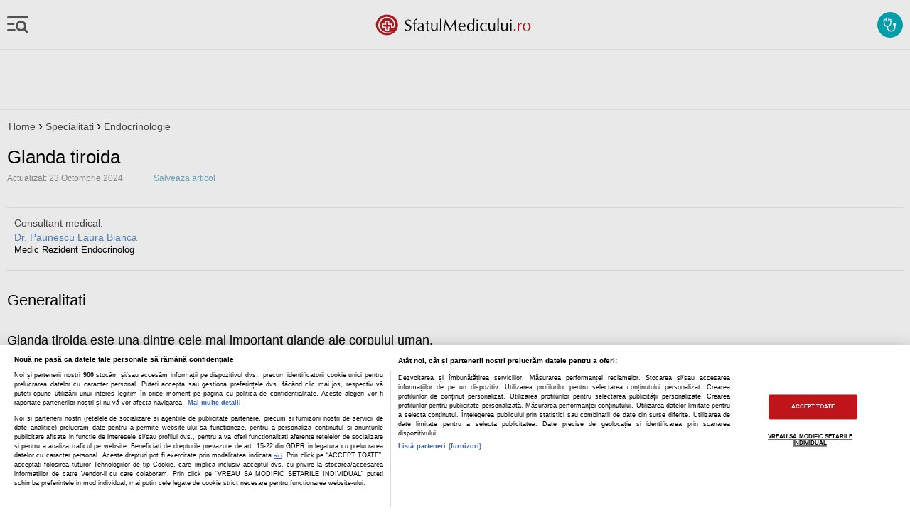

--- FILE ---
content_type: text/html; charset=utf-8
request_url: https://m.sfatulmedicului.ro/Afectiunile-tiroidei/glanda-tiroida_9721
body_size: 20118
content:
<!DOCTYPE HTML>
<html lang="ro">
<head>
    <title>Glanda tiroida</title>
    <meta http-equiv="content-type" content="text/html; charset=utf-8" />
    <META HTTP-EQUIV="CACHE-CONTROL" CONTENT="NO-CACHE" />
    <meta name="description" content="Glanda tiroida este cea mai mare glanda localizata la nivelul gatului. Acesta este situata in partea anterioara a gatului sub piele si sub straturile musculare. Glanda tiroida are forma unui fluture c" />
    <meta name="keywords" content="glanda tiroida, Hormonii tiroidieni, boli autoimune, cancer tiroidian, gusa tiroidiana, Nodulii tiroidieni " />
    <meta name="robots" content="noodp" />
                
    <link rel="canonical" href="https://www.sfatulmedicului.ro/Afectiunile-tiroidei/glanda-tiroida_9721">

    
                        
        

<meta name="cXenseParse:pageclass" content="article"/>
<meta name="cXenseParse:url" content="https://m.sfatulmedicului.ro/Afectiunile-tiroidei/glanda-tiroida_9721"/>

<script id="uniqode_sync" type="text/javascript" data-cfasync="false" data-no-optimize="1" data-no-defer="1">
    var uniqode = uniqode || {};
    uniqode.cmd = uniqode.cmd || [];
    uniqode.cmd.push(['page', {
        site: "sfatulmedicului",
        section: "post",
        category: ["endocrinologie_diabet"],
        subcategory: [],
        article: 9721,
        tags: [],
        client: "null",
    }]);
    var googletag = googletag || {};
    googletag.cmd = googletag.cmd || [];
    var cX = cX || { options: { consent: true } };
    cX.callQueue = cX.callQueue || [];
    var uqhb = uqhb || {};
    uqhb.que = uqhb.que || [];
</script>
<script src="https://ineed2s.ro/sfatulmedicului.ro/uniqode.sync.min.js"  type="text/javascript" data-cfasync="false" data-no-optimize="1" data-no-defer="1" async></script>
    
    <meta name="viewport" content="width=device-width, initial-scale=1, maximum-scale=1, user-scalable=no, minimum-scale=1"/>
    <meta name="HandheldFriendly" content="true"/>

    <link rel="icon" type="image/png" href="//m.sfatulmedicului.ro/external/img/favicons/favicon-32x32.png" sizes="32x32">
            <link rel="icon" type="image/png" href="//m.sfatulmedicului.ro/external/img/favicons/favicon-16x16.png" sizes="16x16">
        <link rel="icon" type="image/png" href="//m.sfatulmedicului.ro/external/img/favicons/favicon-32x32.png" sizes="32x32">
        <link rel="icon" type="image/png" href="//m.sfatulmedicului.ro/external/img/favicons/android-chrome-192x192.png" sizes="192x192">
        <link rel="icon" type="image/png" href="//m.sfatulmedicului.ro/external/img/favicons/favicon-96x96.png" sizes="96x96">
                <link rel="manifest" href="https://m.sfatulmedicului.ro/external/img/favicons/manifest.json">
        <link rel="mask-icon" href="//m.sfatulmedicului.ro/external/img/favicons/safari-pinned-tab.svg" color="#b61d22">
        <meta name="msapplication-TileColor" content="#da532c">
        <meta name="msapplication-TileImage" content="//m.sfatulmedicului.ro/external/img/favicons/mstile-144x144.png">
        <meta name="theme-color" content="#ffffff">
    
    <link rel="stylesheet" href="https://m.sfatulmedicului.ro/external/css/aws.css?v=2">

     

        <link rel="stylesheet" href="https://m.sfatulmedicului.ro/external/mobile2/css/style_gen.css?v=12">

    
        
    <script>var SYSTEM_WEB_PATH = '//m.sfatulmedicului.ro/';window.AMVC_WEB_PATH = '//m.sfatulmedicului.ro/'; var SYSTEM_MOBILE_PATH = '//m.sfatulmedicului.ro/';var cookiesSocialMedia = 0;</script>

        
    




<!-- Global site tag (gtag.js) - Google Analytics -->
<script async src="https://www.googletagmanager.com/gtag/js?id=G-XME1SB1VGE"></script>
<script>
window.dataLayer = window.dataLayer || [];
function gtag(){dataLayer.push(arguments);}
gtag('js', new Date());
gtag('consent', 'default', {
'ad_storage': 'denied',
'ad_user_data': 'denied',
'ad_personalization': 'denied',
'analytics_storage': 'denied'
});
gtag('config', 'G-XME1SB1VGE', { 'anonymize_ip': true , 'section': "endocrinologie_diabet"});


</script>




    
        
    
        </head>
<body>
    
<script>
var ad = document.createElement('div');
ad.id = 'AdSense';
ad.className = 'AdSense';
ad.style.display = 'block';
ad.style.position = 'absolute';
ad.style.top = '-1px';
ad.style.height = '1px';
document.body.appendChild(ad);
</script>
    <header class=""  style="height:70px;">
    <div id="menu_bar">        
		<div class="first_menu">
			<div class="menu left"></div>
            <a href="//m.sfatulmedicului.ro/" class="logo" title="Sfatul Medicului.ro"><svg alt="Sfatulmedicului.ro" width="617.67px" height="100.82px" enable-background="new 0 0 617.673 100.823" version="1.1" viewBox="0 0 617.673 100.823" xml:space="preserve" xmlns="http://www.w3.org/2000/svg"><path d="m53.217 10.004c23.563 0.316 42.428 18.668 42.128 40.981-0.3 22.312-19.652 40.15-43.214 39.834s-42.427-18.668-42.128-40.981c0.3-22.313 19.651-40.15 43.214-39.834zm-25.704 62.487c13.66 13.642 36.969 11.13 52.357 1.588-45.584 20.002-68.036-18-46.404-41.943 17.742-19.716 54.58-2.613 44.354 25.427-0.735 0.056-4.395-0.062-4.444-0.082 0.015-1.094 0.102-7.595 0.156-11.645l-11.653-0.156 0.161-11.957-16.586-0.089-0.159 11.823-11.676-0.157-0.221 16.422 11.677 0.156-0.158 11.73 16.583 0.224 0.158-11.73 2.288 0.03 0.085-4.776-7.054-0.095-0.165 11.761-7.017-0.127 0.086-11.729-11.766-0.159 0.159-7.029 11.702 0.157 0.158-11.811 7.172 0.097-0.039 11.813 11.575 0.155c-0.097 2.356-0.172 9.704-0.191 11.807 1.59-0.042 9.595 0.238 10.854 0.146 4.387-4.719 5.199-15.672 3.678-22.229-2.319-10.002-11.352-16.972-20.83-19.804-6.444-1.925-13.972-2.037-20.631 0.093-9.306 2.978-16.734 10.46-20.276 19.494-4.285 10.93-2.04 24.5 6.067 32.595z" clip-rule="evenodd" fill="#B61E23" fill-rule="evenodd"/><path d="m143.85 37.615h-0.683c-0.565-1.697-1.579-3.063-3.062-4.119-1.483-1.057-3.116-1.579-4.908-1.579-2.188 0-4.034 0.726-5.549 2.177-1.505 1.44-2.262 3.223-2.262 5.324 0 2.252 0.694 4.022 2.092 5.314 1.397 1.302 4.182 2.752 8.344 4.385 3.339 1.313 5.751 2.816 7.245 4.534 1.483 1.708 2.23 3.842 2.23 6.403 0 4.021-1.44 7.383-4.333 10.083-2.88 2.699-6.519 4.055-10.894 4.055-4.215 0-7.79-1.174-10.724-3.532l0.128-0.405c0.331-1.089 0.598-2.081 0.811-2.987 0.202-0.918 0.31-1.675 0.31-2.306h0.662c0.853 1.836 2.23 3.362 4.118 4.588 1.9 1.217 3.831 1.825 5.794 1.825 2.667 0 4.866-0.843 6.594-2.528 1.729-1.696 2.593-3.874 2.593-6.541 0-2.038-0.65-3.725-1.942-5.047-1.291-1.323-3.596-2.636-6.936-3.959-4.108-1.558-6.85-3.137-8.248-4.716-1.856-2.103-2.785-4.588-2.785-7.438 0-3.468 1.27-6.284 3.798-8.473 2.529-2.187 5.804-3.285 9.828-3.285 3.393 0 6.562 1.003 9.507 2.998-0.864 2.007-1.429 3.746-1.728 5.229zm17.457 6.434h6.583l-0.15 1.26c0 0.458 0.054 0.874 0.15 1.247h-0.651l-2.838-0.16h-3.062l-0.032 3.521 0.245 16.166 0.225 6.487v0.778c-0.459-0.064-0.907-0.117-1.334-0.16-0.437-0.042-0.907-0.063-1.408-0.063-1.078 0-1.984 0.075-2.71 0.224l0.043-0.854 0.234-12.526 0.107-8.195-0.107-4.278v-1.1h-2.336l-1.75 0.16h-0.469l0.128-1.247v-0.662c-0.064-0.268-0.106-0.469-0.128-0.598l4.556 0.16c0-2.796 0.662-5.933 1.974-9.411 0.993-2.667 2.38-4.77 4.162-6.306 1.771-1.548 3.691-2.315 5.782-2.315h1.346c-0.107 0.586-0.192 1.217-0.257 1.867-0.053 0.65-0.085 1.249-0.085 1.771l0.117 1.43-0.491 0.277c-0.982-0.631-2.059-0.939-3.222-0.939-1.59 0-2.871 0.512-3.852 1.537-0.971 1.013-1.462 2.368-1.462 4.054 0 1.217 0.042 2.411 0.149 3.597 0.094 1.184 0.276 2.613 0.543 4.278zm12.686 5.944v-3.564l0.437-0.277c2.039-1.237 3.725-2.081 5.058-2.54 1.334-0.458 2.892-0.683 4.663-0.683 3.265 0 5.815 0.864 7.629 2.604 1.814 1.729 2.721 4.172 2.721 7.33 0 0.438-0.032 1.227-0.085 2.38-0.054 1.152-0.075 1.952-0.075 2.411l-0.16 4.983c0 3.927 0.128 6.37 0.374 7.33 0.256 0.96 0.939 1.441 2.069 1.441 0.331 0 0.801-0.086 1.409-0.258v1.249c-0.778 0.32-1.504 0.555-2.187 0.726-0.693 0.171-1.313 0.245-1.878 0.245-2.646 0-4.14-1.27-4.47-3.809-2.817 3.041-6.029 4.566-9.625 4.566-2.688 0-4.812-0.684-6.369-2.06-1.548-1.376-2.326-3.275-2.326-5.698 0-2.603 0.789-4.588 2.357-5.964 1.579-1.376 4.279-2.358 8.109-2.945 3.841-0.576 6.456-1.377 7.843-2.368 0.128-0.939 0.192-1.665 0.192-2.166 0-2.209-0.662-4.001-1.974-5.378-1.313-1.376-3.031-2.06-5.154-2.06-0.875 0-1.696 0.096-2.465 0.277-0.768 0.192-1.525 0.49-2.251 0.908-1.376 0.777-2.444 1.876-3.223 3.318h-0.619v2e-3zm15.685 7.725l-0.714 0.127-3.82 0.875c-3.745 0.812-6.156 1.644-7.224 2.508-1.057 0.865-1.59 2.38-1.59 4.525 0 1.62 0.534 2.976 1.611 4.043 1.078 1.077 2.433 1.612 4.076 1.612 1.441 0 2.838-0.396 4.193-1.175s2.455-1.846 3.287-3.201v-0.565l0.085-5.313 0.096-2.816v-0.62zm16.133-20.455l5.356-2.059 0.107 0.746c0 0.587-0.107 1.75-0.331 3.511-0.128 0.992-0.192 2.368-0.192 4.119v0.598l6.936-0.16c-0.128 0.459-0.213 0.896-0.256 1.291 0 0.224 0.011 0.405 0.032 0.532 0.021 0.118 0.096 0.363 0.224 0.715h-6.85l-0.085 5.282-0.064 5.282v5.346l0.064 4.321c0 1.686 0.416 2.966 1.248 3.852 0.822 0.886 1.984 1.334 3.479 1.334 0.96 0 1.953-0.17 2.988-0.502v1.44c-2.145 0.727-4.023 1.089-5.634 1.089-2.145 0-3.863-0.726-5.154-2.178-1.291-1.439-1.942-3.371-1.942-5.792l0.139-3.811 0.181-4.759 0.097-5.154v-2.624l-0.097-3.127h-0.533-1.878c-0.544 0-1.109 0.043-1.717 0.119 0.149-0.523 0.224-0.939 0.224-1.249 0-0.374-0.075-0.789-0.224-1.248h4.226v-0.406l-0.097-2.816-0.181-2.999-0.066-0.693zm43.171 6.22c-0.213 1.793-0.373 3.969-0.501 6.529-0.128 2.573-0.192 5.357-0.192 8.387 0 2.434 0.032 4.898 0.096 7.373 0.064 2.487 0.139 5.005 0.224 7.576-0.267-0.085-0.544-0.148-0.811-0.191-0.278-0.043-0.577-0.064-0.907-0.064-0.757 0-1.291 0.021-1.611 0.043-0.32 0.031-0.886 0.107-1.676 0.213l0.129-2.528 0.096-2.508-0.225-0.127c-2.187 3.979-5.548 5.974-10.062 5.974-3.19 0-5.709-0.959-7.533-2.88-1.835-1.91-2.752-4.567-2.752-7.971l0.149-4.845v-9.411l-0.149-4.939-0.097-0.619c0.438 0.063 0.875 0.106 1.302 0.149 0.426 0.043 0.885 0.063 1.387 0.063 0.854 0 1.804-0.074 2.849-0.224-0.085 0.683-0.16 1.462-0.224 2.315-0.064 0.854-0.096 1.59-0.096 2.219l-0.16 4.813-0.128 4.759v2.028l0.405 5.634c0.309 1.675 1.12 3.019 2.433 4.033 1.301 1.023 2.923 1.536 4.855 1.536 2.475 0 4.492-1.015 6.05-3.029 1.185-1.569 1.771-4.216 1.771-7.949l0.129-5.815-0.129-5.037c0-2.283-0.096-4.118-0.277-5.495 0.48 0.063 0.939 0.106 1.388 0.149 0.448 0.043 0.896 0.063 1.333 0.063 0.875 0 1.846-0.074 2.934-0.224zm14.341-17.254c0 1.014-0.021 1.932-0.064 2.753-0.139 2.807-0.213 4.279-0.213 4.406l-0.128 7.758-0.097 8.536 0.097 7.843 0.128 7.885c0 2.604 0.096 5.25 0.277 7.938l-2.817-0.224c-0.928 0-1.888 0.075-2.902 0.224l0.054-0.661c0-1.313 0.042-3.394 0.128-6.253 0.16-5.42 0.245-8.313 0.245-8.686 0.086-3.777 0.128-7.49 0.128-11.129v-5.505l-0.128-7.875c0-2.987-0.096-5.313-0.277-7.011 0.416 0.086 0.843 0.149 1.281 0.192 0.438 0.042 0.971 0.063 1.601 0.063 1.023 2e-3 1.919-0.083 2.687-0.254zm14.725 3.351h1.058l0.256 0.534 4.406 8.525 4.278 8.291c3.5 6.818 6.413 12.142 8.729 15.973l0.31 0.533h0.245c0.875-1.377 2.411-4.13 4.599-8.259l4.481-8.151 4.631-8.42 4.76-8.439 0.309-0.587h0.854l0.832 7.404 0.822 7.908 0.704 6.785 0.683 6.104 1.057 8.279c0.438 3.648 0.789 6.071 1.035 7.287-0.438-0.064-0.906-0.117-1.409-0.16-0.501-0.042-1.034-0.063-1.621-0.063-0.981 0-1.985 0.075-3.03 0.224l-0.032-0.661c0-1.291-0.075-3.03-0.224-5.207-0.139-2.177-0.353-4.652-0.641-7.438-0.277-2.784-0.662-6.241-1.143-10.36l-0.906-7.789-0.096-0.875c-0.545 0.811-1.205 1.91-1.985 3.286-0.778 1.377-1.643 2.935-2.571 4.685l-4.172 7.864-3.948 7.555c-1.941 3.713-3.254 6.477-3.947 8.312h-0.747c-0.694-1.622-1.953-4.183-3.799-7.661l-3.97-7.714c-1.909-3.789-3.18-6.242-3.83-7.342l-4.321-7.768-0.341-0.651-0.129 0.747c-0.33 2.315-0.65 4.908-0.971 7.789l-0.875 8.121c-0.769 7.34-1.152 12.174-1.152 14.511v0.597c-0.331-0.064-0.684-0.117-1.035-0.16-0.352-0.042-0.693-0.063-1.024-0.063-0.886 0-1.696 0.075-2.444 0.224l0.161-0.938 1.056-6.04c0.758-4.598 1.782-11.832 3.095-21.691l1.163-8.472 0.779-5.966 0.06-0.663zm77.22 37.826l-0.5 3.169-0.566 0.416c-3.105 2.134-6.52 3.201-10.255 3.201-4.705 0-8.387-1.377-11.043-4.141-2.657-2.763-3.99-6.604-3.99-11.523 0-4.674 1.313-8.387 3.938-11.161 2.624-2.773 6.188-4.161 10.69-4.161 4.087 0 7.245 1.163 9.486 3.488 2.24 2.338 3.361 5.624 3.361 9.86l-0.098 1.845c-1.994-0.053-3.775-0.096-5.345-0.139-1.579-0.031-3.265-0.053-5.079-0.053l-10.605 0.191h-0.812l-0.096 1.378c0 3.617 0.981 6.509 2.935 8.652 1.963 2.156 4.588 3.232 7.874 3.232 3.82 0 7.054-1.472 9.721-4.416l0.384 0.162zm-3.98-11.599c0-1.761-0.203-3.307-0.598-4.662-0.395-1.345-0.929-2.475-1.622-3.393-1.228-1.697-3.084-2.54-5.56-2.54-2.518 0-4.608 0.971-6.273 2.913-0.875 1.046-1.547 2.177-2.006 3.382-0.522 1.377-0.779 2.85-0.779 4.417l4.439 0.129h8.183c1.975 0 3.384-0.086 4.216-0.246zm34.241 17.542l0.095-5.976-0.341 0.438-2.187 2.936c-0.674 0.916-1.761 1.696-3.267 2.337-1.515 0.629-3.062 0.949-4.651 0.949-4.099 0-7.331-1.345-9.667-4.045-2.348-2.698-3.521-6.444-3.521-11.245 0-4.706 1.259-8.505 3.776-11.406 2.519-2.893 5.827-4.343 9.924-4.343 4.183 0 7.458 2.026 9.807 6.092l0.032-0.437 0.095-5.411-0.095-11.128-0.16-5.036v-0.844c0.555 0.064 1.055 0.117 1.473 0.16 0.426 0.043 0.843 0.064 1.258 0.064 0.748 0 1.623-0.075 2.615-0.225 0 0.875-0.032 1.878-0.098 3.009-0.137 2.604-0.212 4.162-0.212 4.685l-0.214 7.661-0.16 18.822 0.16 11.972v0.971c-0.417-0.064-0.821-0.117-1.227-0.16-0.405-0.042-0.769-0.063-1.1-0.063-0.564-1e-3 -1.343 0.074-2.335 0.223zm-8.909-27.86c-2.925 0-5.177 1.164-6.744 3.5-1.568 2.337-2.349 5.676-2.349 10.041 0 4.033 0.769 7.159 2.295 9.368 1.525 2.209 3.671 3.318 6.455 3.318 2.828 0 5.068-1.27 6.744-3.811 1.675-2.55 2.508-5.953 2.508-10.222 0-3.777-0.79-6.754-2.369-8.931s-3.756-3.263-6.54-3.263zm28.19-1.995c-0.192 1.707-0.332 4.396-0.438 8.077-0.106 3.682-0.16 8.366-0.16 14.053 0 1.152 0.031 2.571 0.097 4.289 0.063 1.708 0.095 2.85 0.095 3.436l-2.815-0.224c-0.94 0-1.867 0.075-2.807 0.224 0.288-2.005 0.437-4.588 0.437-7.756l0.118-7.129-0.118-7.159c0-3.393-0.097-5.996-0.276-7.811 0.522 0.063 1.023 0.117 1.494 0.16 0.48 0.042 0.961 0.064 1.44 0.064 0.585 1e-3 1.557-0.074 2.933-0.224zm-2.977-13.849c0.875 0 1.633 0.31 2.25 0.938 0.632 0.63 0.94 1.388 0.94 2.284 0 0.874-0.309 1.621-0.94 2.251-0.617 0.629-1.375 0.938-2.25 0.938-0.854 0-1.601-0.31-2.24-0.938-0.651-0.63-0.972-1.377-0.972-2.251 0-0.854 0.309-1.612 0.939-2.252 0.619-0.65 1.387-0.97 2.273-0.97zm36.685 15.94l-1.377 4.162h-0.62c-0.692-1.397-1.77-2.529-3.253-3.394s-3.073-1.291-4.782-1.291c-3.104 0-5.675 1.237-7.703 3.703-2.038 2.465-3.051 5.591-3.051 9.356 0 4.023 1.087 7.311 3.254 9.86 2.166 2.55 4.95 3.83 8.377 3.83 3.222 0 6.157-1.313 8.781-3.938l0.5 0.129-0.223 2.816c-2.775 2.272-6.22 3.403-10.351 3.403-4.833 0-8.687-1.418-11.567-4.268-2.87-2.849-4.311-6.669-4.311-11.492 0-4.62 1.538-8.344 4.61-11.172 3.073-2.827 7.117-4.235 12.122-4.235 3.414 3e-3 6.616 0.845 9.594 2.531zm32.137-2.102c-0.215 1.793-0.375 3.969-0.501 6.529-0.129 2.573-0.194 5.357-0.194 8.387 0 2.434 0.034 4.898 0.098 7.373 0.063 2.487 0.14 5.005 0.223 7.576-0.266-0.085-0.543-0.148-0.809-0.191-0.277-0.043-0.577-0.064-0.909-0.064-0.757 0-1.289 0.021-1.609 0.043-0.32 0.031-0.886 0.107-1.675 0.213l0.126-2.528 0.097-2.508-0.223-0.127c-2.189 3.979-5.549 5.974-10.064 5.974-3.189 0-5.708-0.959-7.532-2.88-1.835-1.91-2.752-4.567-2.752-7.971l0.148-4.845v-9.411l-0.148-4.939-0.098-0.619c0.438 0.063 0.875 0.106 1.304 0.149 0.426 0.043 0.886 0.063 1.387 0.063 0.854 0 1.803-0.074 2.85-0.224-0.086 0.683-0.16 1.462-0.226 2.315-0.063 0.854-0.095 1.59-0.095 2.219l-0.16 4.813-0.129 4.759v2.028l0.406 5.634c0.309 1.675 1.12 3.019 2.433 4.033 1.301 1.023 2.924 1.536 4.854 1.536 2.476 0 4.493-1.015 6.051-3.029 1.184-1.569 1.772-4.216 1.772-7.949l0.126-5.815-0.126-5.037c0-2.283-0.098-4.118-0.277-5.495 0.479 0.063 0.938 0.106 1.386 0.149 0.449 0.043 0.896 0.063 1.333 0.063 0.875 0 1.843-0.074 2.933-0.224zm14.34-17.254c0 1.014-0.02 1.932-0.063 2.753-0.141 2.807-0.215 4.279-0.215 4.406l-0.128 7.758-0.095 8.536 0.095 7.843 0.128 7.885c0 2.604 0.098 5.25 0.277 7.938l-2.815-0.224c-0.929 0-1.89 0.075-2.904 0.224l0.055-0.661c0-1.313 0.043-3.394 0.128-6.253 0.16-5.42 0.246-8.313 0.246-8.686 0.084-3.777 0.126-7.49 0.126-11.129v-5.505l-0.126-7.875c0-2.987-0.097-5.313-0.279-7.011 0.417 0.086 0.843 0.149 1.282 0.192 0.438 0.042 0.97 0.063 1.599 0.063 1.026 2e-3 1.921-0.083 2.689-0.254zm34.518 17.254c-0.214 1.793-0.371 3.969-0.5 6.529-0.129 2.573-0.194 5.357-0.194 8.387 0 2.434 0.034 4.898 0.098 7.373 0.065 2.487 0.14 5.005 0.226 7.576-0.269-0.085-0.546-0.148-0.813-0.191-0.276-0.043-0.576-0.064-0.908-0.064-0.758 0-1.289 0.021-1.609 0.043-0.32 0.031-0.886 0.107-1.675 0.213l0.128-2.528 0.095-2.508-0.223-0.127c-2.188 3.979-5.549 5.974-10.062 5.974-3.192 0-5.711-0.959-7.535-2.88-1.835-1.91-2.752-4.567-2.752-7.971l0.148-4.845v-9.411l-0.148-4.939-0.098-0.619c0.439 0.063 0.877 0.106 1.304 0.149 0.426 0.043 0.886 0.063 1.386 0.063 0.854 0 1.804-0.074 2.85-0.224-0.085 0.683-0.159 1.462-0.225 2.315-0.063 0.854-0.095 1.59-0.095 2.219l-0.16 4.813-0.129 4.759v2.028l0.406 5.634c0.309 1.675 1.12 3.019 2.433 4.033 1.301 1.023 2.924 1.536 4.855 1.536 2.476 0 4.491-1.015 6.049-3.029 1.184-1.569 1.772-4.216 1.772-7.949l0.128-5.815-0.128-5.037c0-2.283-0.098-4.118-0.277-5.495 0.479 0.063 0.938 0.106 1.386 0.149 0.449 0.043 0.897 0.063 1.335 0.063 0.874 0 1.843-0.074 2.932-0.224zm14.809 0.011c-0.191 1.707-0.329 4.396-0.437 8.077-0.106 3.682-0.16 8.366-0.16 14.053 0 1.152 0.033 2.571 0.097 4.289 0.063 1.708 0.097 2.85 0.097 3.436l-2.818-0.224c-0.938 0-1.866 0.075-2.807 0.224 0.289-2.005 0.438-4.588 0.438-7.756l0.119-7.129-0.119-7.159c0-3.393-0.095-5.996-0.277-7.811 0.523 0.063 1.026 0.117 1.495 0.16 0.479 0.042 0.96 0.064 1.44 0.064 0.586 1e-3 1.557-0.074 2.932-0.224zm-2.975-13.849c0.875 0 1.632 0.31 2.252 0.938 0.629 0.63 0.938 1.388 0.938 2.284 0 0.874-0.31 1.621-0.938 2.251-0.62 0.629-1.377 0.938-2.252 0.938-0.854 0-1.601-0.31-2.241-0.938-0.651-0.63-0.972-1.377-0.972-2.251 0-0.854 0.312-1.612 0.94-2.252 0.618-0.65 1.387-0.97 2.273-0.97z" fill="#000002"/> <path d="m546.12 66.627c0.96 0 1.795 0.352 2.498 1.066 0.715 0.705 1.066 1.537 1.066 2.497 0 0.981-0.352 1.814-1.046 2.519-0.704 0.694-1.535 1.046-2.519 1.046-0.96 0-1.792-0.342-2.495-1.035-0.715-0.683-1.066-1.526-1.066-2.529 0-0.939 0.352-1.771 1.043-2.485 0.707-0.716 1.539-1.079 2.519-1.079zm16.807-16.977l0.406-0.469 1.94-2.786c1.536-2.229 3.607-3.339 6.189-3.339 0.66 0 1.291 0.149 1.866 0.438-0.329 1.398-0.489 2.646-0.489 3.745l0.083 1.163-0.437 0.277c-0.992-0.704-2.027-1.057-3.116-1.057-1.866 0-3.401 0.77-4.619 2.315-1.218 1.537-1.824 4.129-1.824 7.779v10.35c0 0.769 0.032 1.824 0.095 3.158 0.065 1.334 0.098 2.038 0.098 2.123-0.395-0.064-0.78-0.117-1.152-0.16-0.374-0.042-0.715-0.063-1.025-0.063-0.715 0-1.685 0.075-2.934 0.224v-0.661l0.224-6.903 0.097-7.352-0.32-14.245v-0.693c0.289 0.063 0.641 0.106 1.055 0.149 0.418 0.043 0.897 0.063 1.432 0.063 1.099 0 1.973-0.074 2.613-0.213l0.012 0.693c0 0.502-0.012 1.003-0.043 1.483-0.022 0.49-0.074 0.854-0.149 1.109l-0.097 1.899 0.095 0.973zm29.684-6.786c4.502 0 8.141 1.366 10.904 4.108 2.773 2.742 4.162 6.37 4.162 10.894 0 4.695-1.44 8.537-4.333 11.557-2.881 3.009-6.583 4.514-11.107 4.514-4.61 0-8.301-1.409-11.065-4.215-2.774-2.817-4.161-6.595-4.161-11.322 0-4.566 1.44-8.29 4.311-11.192 2.88-2.892 6.636-4.344 11.289-4.344zm-0.034 2.007c-2.976 0-5.396 1.29-7.243 3.873-1.857 2.582-2.784 5.976-2.784 10.189 0 3.959 0.884 7.106 2.667 9.465 1.781 2.357 4.15 3.531 7.117 3.531 2.87 0 5.229-1.313 7.052-3.938 1.835-2.624 2.753-6.017 2.753-10.189 0-3.979-0.863-7.128-2.581-9.443-1.718-2.325-4.045-3.488-6.981-3.488z" fill="#B61E23"/> </svg></a>
				
            
						
			<div class="helpSFM" id="sfm_help_img">
			<svg width="24" height="24" viewBox="0 0 24 24" fill="none"><path d="M13.4751 21.5C11.8084 21.5 10.3918 20.9167 9.2251 19.75C8.05843 18.5833 7.4751 17.1667 7.4751 15.5V14.95C6.1251 14.7833 4.9961 14.1833 4.0881 13.15C3.17943 12.1167 2.7251 10.9 2.7251 9.5V4.65C2.7251 4.4 2.81243 4.18733 2.9871 4.012C3.16243 3.83733 3.3751 3.75 3.6251 3.75H5.7251V3.5C5.7251 3.28333 5.7961 3.104 5.9381 2.962C6.07943 2.82067 6.25843 2.75 6.4751 2.75C6.69176 2.75 6.8711 2.82067 7.0131 2.962C7.15443 3.104 7.2251 3.28333 7.2251 3.5V5.5C7.2251 5.71667 7.15443 5.89567 7.0131 6.037C6.8711 6.179 6.69176 6.25 6.4751 6.25C6.25843 6.25 6.07943 6.179 5.9381 6.037C5.7961 5.89567 5.7251 5.71667 5.7251 5.5V5.25H4.2251V9.5C4.2251 10.6 4.61676 11.5417 5.4001 12.325C6.18343 13.1083 7.1251 13.5 8.2251 13.5C9.3251 13.5 10.2668 13.1083 11.0501 12.325C11.8334 11.5417 12.2251 10.6 12.2251 9.5V5.25H10.7251V5.5C10.7251 5.71667 10.6544 5.89567 10.5131 6.037C10.3711 6.179 10.1918 6.25 9.9751 6.25C9.75843 6.25 9.57943 6.179 9.4381 6.037C9.2961 5.89567 9.2251 5.71667 9.2251 5.5V3.5C9.2251 3.28333 9.2961 3.104 9.4381 2.962C9.57943 2.82067 9.75843 2.75 9.9751 2.75C10.1918 2.75 10.3711 2.82067 10.5131 2.962C10.6544 3.104 10.7251 3.28333 10.7251 3.5V3.75H12.8251C13.0751 3.75 13.2878 3.83733 13.4631 4.012C13.6378 4.18733 13.7251 4.4 13.7251 4.65V9.5C13.7251 10.9 13.2711 12.1167 12.3631 13.15C11.4544 14.1833 10.3251 14.7833 8.9751 14.95V15.5C8.9751 16.75 9.41276 17.8127 10.2881 18.688C11.1628 19.5627 12.2251 20 13.4751 20C14.7251 20 15.7878 19.5627 16.6631 18.688C17.5378 17.8127 17.9751 16.75 17.9751 15.5V13.875C17.4584 13.7083 17.0294 13.404 16.6881 12.962C16.3461 12.5207 16.1751 12.0167 16.1751 11.45C16.1751 10.7333 16.4251 10.125 16.9251 9.625C17.4251 9.125 18.0251 8.875 18.7251 8.875C19.4418 8.875 20.0501 9.125 20.5501 9.625C21.0501 10.125 21.3001 10.7333 21.3001 11.45C21.3001 12.0167 21.1294 12.5207 20.7881 12.962C20.4461 13.404 20.0084 13.7083 19.4751 13.875V15.5C19.4751 17.1667 18.8918 18.5833 17.7251 19.75C16.5584 20.9167 15.1418 21.5 13.4751 21.5Z" fill="#ffffff" stroke-width="0"></path></svg>
			</div>
			<style>
			@keyframes helpSFMTmp {0% {transform: scale(0)} 2% {transform: scale(0)} 25% {transform: scale(1)} 75% {transform: scale(1)} 98% {transform: scale(0)}to {transform: scale(0)}}
			.helpSFM {align-items: center;background-color: #00adb9;border-radius: 100%;display: flex;flex-shrink: 0;height: 36px;justify-content: center;margin-right: 10px;width: 36px}
			.helpSFM svg {animation: helpSFMTmp 1.8s ease-in-out infinite;}
			</style>
		</div>	
    </div>

    <nav class="navigation left">
        <div id="scroller">
            <ul>
			<li>
				<form class="search_form" action="//m.sfatulmedicului.ro/index.php?action=googl&module=Mobiles" method="get">					
					<input type="hidden" name="module" value="Mobiles">
					<input type="hidden" name="action" value="googl">
					<input name="q" type="search" class="search_mobile">
					<div class="search_control search-btn-left"></div>
				</form>
			</li>
			<li class="sfm_help" id="sfm_help_menu"><span>Cum te ajuta SfatulMedicului?</span></li>
			<li class="first">
				<span class="menu_par">Sanatatea A - Z<span class="exp_content"><i class="fas fa-chevron-down"></i></span></span>				
				<ul class="menu_child">
					<li>
						<section class="content intreaba-medicul">
							<a class="top" title="Specializari medicale" href="//m.sfatulmedicului.ro/articole-medicale">
								<h3>Specialitati medicale</h3>
							</a>
						</section>
					</li>
					<li>
						<section class="content intreaba-medicul">
							<a class="top" title="Boli si afectiuni" href="//m.sfatulmedicului.ro/boli-si-afectiuni">
								<h3>Boli si afectiuni</h3>
							</a>
						</section>
					</li>
					<li>
						<section class="content intreaba-medicul">							
							<a class="top" title="Medicamente" href="//m.sfatulmedicului.ro/medicamente">
								<h3>Medicamente</h3>
							</a> 							
						</section>
					</li>
					<li>
						<section class="content intreaba-medicul">							
							 <a class="top" title="Suplimente" href="//m.sfatulmedicului.ro/suplimente"><h3>Suplimente</h3></a>						
						</section>
					</li>
				</ul>
			</li>
			
			
			
			
            
            
			                <li class="first">
                    <span class="menu_par">Autoevaluare si simptome<span class="exp_content"><i class="fas fa-chevron-down"></i></span></span>
                    <ul class="menu_child">
                        <li>
                            <section class="content intreaba-medicul analize">
                                <a title="Interpretare simptome - chestionar" class="top" href="//m.sfatulmedicului.ro/autoevaluarea-sanatatii">
                                    <h3>Interpretare simptome - chestionar</h3>
                                </a>
                            </section>
                        </li>
                        <li>
                            <section class="content intreaba-medicul analize">
                                <a title="Interpretor valori analize" class="top" href="//m.sfatulmedicului.ro/interpretor-analize">
                                    <h3>Interpretor valori analize</h3>
                                </a>
                            </section>
                        </li>
                        <li>
                            <section class="content intreaba-medicul analize">
                                <a title="Semne si simptome" class="top" href="//m.sfatulmedicului.ro/simptome">
                                    <h3>Semne si simptome</h3>
                                </a>
                            </section>
                        </li>
                    </ul>
                </li>
              
                <li><a title="Grupuri de discutii" href="//m.sfatulmedicului.ro/comunitate">Grupuri de discutii</a></li>
                <li><a title="Cauta Medic" href="//m.sfatulmedicului.ro/medici">Cauta Medic</a></li>
                <li><a title="Spitale, Clinici, Cabinete" href="//m.sfatulmedicului.ro/clinici">Spitale, Clinici, Cabinete</a></li>               
                
				<li><a title="Programare rapida la medic" href="//m.sfatulmedicului.ro/clickmed">Programare rapida la medic</a></li>
				<li><a title="Despre noi" href="//m.sfatulmedicului.ro/despre">Despre noi</a></li>
                <li><a title="Contact" href="//m.sfatulmedicului.ro/contact">Contact</a></li>
                                    <li class="first login-general new_login"><span>Login / Cont nou</span></li>
				            </ul>
        </div>
        
        <div id="CM">
            <div></div><div>Programari online la peste 7500 de medici, usor si rapid.<br>Verifica preturi si disponibilitate.</div>
            <a href="https://www.clickmed.ro/" target="_blank" title="Clickmed, programari le medici">Incearca acum</a>
        </div>
    </nav>
    <div class="back-door-div bdd-menu1 menu left"></div>
</header>
    <div class="lipicioasa">
        



                    
                    <!-- /1033329/SfatulMedicului.ro/SfatulMedicului_ro-mob_top -->
	                
            
	    <div >
                <div id='div-gpt-ad-1618999912816-0' class="box_ads_mobile"></div>
            </div>
        

                
    
    </div>

            
<script>
    var search_url = '//m.sfatulmedicului.ro/index.php?action=boliAfectiuni&module=Mobiles&dict=';
    var item_url = '//m.sfatulmedicului.ro/index.php?action=articol&module=Mobiles&dict=&id=';
    var url = '//m.sfatulmedicului.ro/index.php?action=articol&module=Mobiles&id=9721&salveaza=1';
    var dict = 2;
</script>

<style>
/*
span, p, font {line-height: 1.35;padding-bottom: 20px;font-size: 2rem!important;color: #000;}*/

#save_article{display: inline-block!important;margin: 0px 40px;color: #127ea7;}
.tooltip-slider-2022{margin:10px 10px;background:#fff;border:1px solid #54667a;color:#747474;padding:9px;font-size:13px;border-radius:8px;display:none;font-weight:700;-webkit-box-shadow:0 0 10px 2px rgba(145,145,145,0.5);-moz-box-shadow:0 0 10px 2px rgba(145,145,145,0.5);box-shadow:0 0 10px 2px rgba(145,145,145,0.5)}
.tt-buton2-scosS{}
.tt-buton2-infiptS{}
.tt-butonsalvare-scos-cuprinsS{}
.tt-butonsalvare-infipt-cuprinsS{}
</style>

 

        
<ul class="breadcrumb">
    <li><a href="//m.sfatulmedicului.ro/">Home</a> <span>›</span></li>
        <li><a href="//m.sfatulmedicului.ro/articole-medicale" title="SfatulMedicului.ro">Specialitati</a> <span>›</span></li>
    <li><a href="//m.sfatulmedicului.ro/articole-medicale-endocrinologie_16">Endocrinologie</a></li>
    </ul>

<section class="content boli-afectiuni single">
    <div class="top item wtpad10">
        <h1>Glanda tiroida</h1>

        			<div style="margin: -40px 0 20px;opacity:.6;font-size:12px;">
				Actualizat: 23 Octombrie 2024
								<div id="save_article" style="display: none;" class="show-this-block2 buton-slider-cuprins-salvare2 buton-slider-2022-mobile buton2-slider-2022-mobile pin-scos-slider-2022" onclick="gtag('event', 'Salveaza articol mobile',{'event_category':'Cuprins','event_label':'Salveaza articol'});">
				Salveaza articol					
				</div>
				<div class="tooltip-slider-2022 tt-buton2-scosS tt-butonsalvare-scos-cuprinsS">
					Salveaza articolul pentru mai tarziu<br>
					<span style="font-weight: normal;">Poti accesa articolul oricand, de pe orice dispozitiv, din contul tau sfatulmedicului.ro sau din aplicatia de mobil SfatulMedicului (iOS, Android)</span>
				</div>
				<div class="tooltip-slider-2022 tt-buton2-infiptS tt-butonsalvare-infipt-cuprinsS">
					Sterge articolul<br>
					<span style="font-weight: normal;">Elimina articolul din lista celor salvate</span>
				</div>
				<div id="save_article_msg"></div>
			</div>
		
									<div class="artAuth">
									<div class="artAuthDet">
					Consultant medical:<br>
					<p><strong><a href="//m.sfatulmedicului.ro/parteneri-dr-paunescu-laura-bianca_494">Dr. Paunescu Laura Bianca</a></strong><br>
					<span>Medic Rezident Endocrinolog</span></p>
										</div>
				</div>
					        

        <a name='Generalitati'></a><h4>Generalitati</h4><br>
<p>Glanda tiroida este una dintre cele mai important glande ale corpului uman. <br />
<br />
Acesta este situata in partea anterioara a gatului, anterior de trahee si poate fii examinata cu usurinta prin palpare, in cadrul unui examen clinic  si de rutina. <br />
<br />
Glanda tiroida are o greutate medie de 15 grame si  este formata din doi lobi tiroidieni, lobul tiroidian drept si lobul tiroidian stang, uniti intre ei prin intermediul unei structuri ce poarte denumirea de istm. <br />
<br />
Exista cazuri rare in care glanda tiroida poate prezenta si un al treilea lob.  Aceasta alcatuire a glandei tiroide ii confera aspectul de "fluture". </p>
<p>Aceasta glanda are o functie foarte importanta si anume, sinteza si secretia hormonilor tiroidienie: tiroxina-T4, principalul hormon sintetizat de tiroida, triiodotironina-T3, calcitonina.</p>

        



                    
                    <!-- /1033329/SfatulMedicului.ro/SfatulMedicului_ro-mob_1 -->
	                
            
	    <div class="box_ads_mobile_wp">
                <div id='div-gpt-ad-1618999716939-0' class="box_ads_mobile"></div>
            </div>
        

                
    
        <div style="display:block;margin:5px;"></div>
                    <div class="cuprins-articol">
                <h3>Cuprins articol</h3>
                <ol onclick="gtag('event','Click',{'event_category':'Article General Mobile', 'event_label':'Cuprins Top'});"><li><a href="#Generalitati" title="Generalitati">Generalitati</a></li><li><a href="#Hormonii_tiroidieni" title="Hormonii tiroidieni">Hormonii tiroidieni</a></li><li><a href="#Gusa" title="Gusa">Gusa</a></li><li><a href="#Cancerul_tiroidian" title="Cancerul tiroidian">Cancerul tiroidian</a></li><li><a href="#Nodulii_tiroidieni_solitari" title="Nodulii tiroidieni solitari">Nodulii tiroidieni solitari</a></li><li><a href="#Hipertiroidismul" title="Hipertiroidismul">Hipertiroidismul</a></li><li><a href="#Hipotiroidismul" title="Hipotiroidismul">Hipotiroidismul</a></li><li><a href="#Tiroidita" title="Tiroidita">Tiroidita</a></li>
                                                                                </ol>
            </div>
            <div style="padding:10px 0;">



                    
                    <!-- /1033329/SfatulMedicului.ro/SfatulMedicului_ro-mob_2 -->
	                
            
	    <div class="box_ads_mobile_wp">
                <div id='div-gpt-ad-1618999743193-0' class="box_ads_mobile"></div>
            </div>
        

                
    
</div>
        

        
        
                                            <a name='Hormonii_tiroidieni'></a><h4 class="titlu-wiki-art">Hormonii tiroidieni</h4>
<p>O paritcularitate a acestei glande este ca buna functionare este strict dependenta de aportul de iod, acesta fiind absolut necesar pentru sinteza hormonilor tiroidieni.</p>
<p><a href="//m.sfatulmedicului.ro/Hormonii-si-tulburarile-endocrine/rolul-hormonilor-tiroidieni_19228" title="Rolul hormonilor tiroidieni">Hormonii tiroidieni</a> asigura homeostazia organismului si actioneaza chiar si in timpul vietii intrauterine.</p>
<p>Tulburari frecvent intalnite ale glandei tiroide</p>
<p>Glanda tiroida este predispusa la o serie de disfunctii, unele dintre ele fiind mai des intalnite.Afectiunile glandei tiroide sunt frecvent intalnite in randul femeilor, si mult mai rar la barbati. Acestea pot fi clasificate in:</p>
<p>- <a href="//m.sfatulmedicului.ro/Diverse/bolile-autoimune_7657" title="Bolile autoimune">boli autoimune</a>- situtie in care la nivelul glandei tiroide exista un proce autoimun in desasurare. Aceasta situtie poate implica un exces sau un deficiti de hormoni tiroidieni, insa puem intalni si varianta in care nivelul hormonilor tiroidieni sa fie  unul normal;</p>
<p>- probleme cauzate de marirea excesiva a glandei tiroide care determina compresia asupra structurilor gatului (sau care pur si simplu apare sub forma unei mase localizate in zona gatului)</p>
<p>- noduli tiroidieni-.acestia sunt frecvent intalniti in zonele in care aportul de iod este scazut. Ei pot fi unici sau multiplii. Examenul clinic poate oferi numeroase informatii legate de caracterul beningn sau malign al unui nodul;</p>
<p>-<a href="//m.sfatulmedicului.ro/Afectiunile-tiroidei/cancerul-tiroidian_774" title="Cancerul tiroidian">cancerul tiroidian</a>- poate fi un cancer cu  punct de plecare la nivelul tiroidei sau o metastaza a unei tumori situata la nivelul altui organ;</p>
<p>-infectiile virale-pot determina afectare tiroidiana;</p>
    
                                                                        



                    
                    <!-- /1033329/SfatulMedicului.ro/SfatulMedicului_ro-mob_3 -->
	                
            
	    <div class="box_ads_mobile_wp">
                <div id='div-gpt-ad-1618999792362-0' class="box_ads_mobile"></div>
            </div>
        

                                    
    
                                                                                            
<a name='Gusa'></a><h4 class="titlu-wiki-art">Gusa</h4>
<p><a href="//m.sfatulmedicului.ro/Afectiunile-tiroidei/gusa-tiroidiana_9987" title="Gusa tiroidiana">Gusa tiroidiana</a> este reprezentata de marirea in volum si dimensiuni a glandei tiroide. <br />
<br />
Cel mai frecvent pune probleme de natura estetica, insa uneori poate comprima structuri vitale de la nivelul gatului (trahee si esofag) determinand dificultati de respiratie si inghitire. <br />
<br />
Este important ca atunci cand sesizam cresterea in volum a regiunii cervicale anterioare sa ne adresam medicului specialist.</p>
<a name='Cancerul_tiroidian'></a><h4 class="titlu-wiki-art">Cancerul tiroidian</h4>
<p>Cancerul tiroidian este cel mai frecvent cancer din sfera endocrina. <br />
<br />
Tumora poate fi primara, cu origine in tiroida, sau poate fi o tumora secundara (metastaza), cu punct de plecare de la nivelul altui organ.</p>
<p>Raportat la frecventa celorlalte tipuri de leziuni maligne, cancerul tiroidian este relativ rar si are un prognostic relativ bun pe termen lung. <br />
<br />
Pacientii cu istoric familial de cancer tiroidian au un risc mai mare de a dezvolta aceasta afectiuni.</p>
<p>Tratamentul este frecvent chirurgical cu exicizia chirurgicala a intregii tiroide sau numai a unei parti din aceasta la care se pot adauga diverse forme de terapie in functie de particularitatea pacientului.</p>
<a name='Nodulii_tiroidieni_solitari'></a><h4 class="titlu-wiki-art">Nodulii tiroidieni solitari</h4>
<p><a href="//m.sfatulmedicului.ro/Afectiunile-tiroidei/nodulii-tiroidieni_880" title="Nodulii tiroidieni">Nodulii tiroidieni</a> sunt frecvent intalniti in populatia generala. In majoritatea cazurilor ei sunt descoperiti incidental prin palpare sau prin intermediul unei ecografii efetuate la nivelul regiunii cervicale anterioare.</p>
<p>Cel mai frecvent, acestia sunt benigni si nu afecteaza buna functionare a oragnismului, situatie in care ei sunt urmariti periodic de catre un medic specialist pedntru a observa o eventuala crestere sau modificare de forma sau consistenta.</p>

    
                                                
        
            

        
                






    
        <div class="box_recomandate">
            <strong>Citeste si despre:</strong>

            <!--similare-->
            <a href="//www.sfatulmedicului.ro/Afectiunile-tiroidei/gusa-tiroidiana_9987">Gusa tiroidiana</a>
                        <a href="//www.sfatulmedicului.ro/Afectiunile-tiroidei/6-semne-care-iti-arata-ca-ai-probleme-cu-glanda-tiroida_15924">6 semne care iti arata ca ai probleme cu glanda tiroida</a>
            
            <!--advertorial-->
                            <a href="//www.sfatulmedicului.ro/Educatie-pentru-sanatate/diminetile-tale-pot-incepe-fara-durere-de-spate_21358" onclick="gtag('event','PromoAdvertorial', {'event_category':'PromoAdvMob-Middle', 'event_label': 'Adv-21358-Diminetile tale pot incepe fara durere de spate'});">Diminetile tale pot incepe fara durere de spate</a>
                                        
                        <!--similare-->
            <a href="//www.sfatulmedicului.ro/Afectiunile-tiroidei/tiroida-ectopica-glanda-tiroida-in-locuri-neobisnuite_20997">Tiroida ectopica - glanda tiroida in locuri neobisnuite</a>
                        <a href="//www.sfatulmedicului.ro/Afectiunile-tiroidei/nodulii-tiroidieni_880">Nodulii tiroidieni</a>
            
            <!--advertorial-->
                            <a href="//www.sfatulmedicului.ro/Educatie-pentru-sanatate/7-avantaje-ale-unui-sistem-medical-privat-in-romania_21352" onclick="gtag('event','PromoAdvertorial', {'event_category':'PromoAdvMob-Middle', 'event_label': 'Adv-21352-7 avantaje ale unui sistem medical privat in Romania'});">7 avantaje ale unui sistem medical privat in Romania</a>
                                        
            
                        
                    </div>

                                                                                                                <p>Uneori, acestia intrunesc caractere de malignitate. In aceasta situatie , medicul specialist va recomanda investigatii suplimentarea (punctie, analize de sange, scintigrama, ecografie) sau chiar excizia chirurgicala a nodulului cu examinarea histopatologic ulterioara.</p>
<p>Exista situatii in care un nodul solitar poate incepe sa secrete hormoni tiroidieni purtand denumirea de nodul solitar autonomizat. Tratamentul este fie prin administrarea antitiroidienelor de sinteza, iod sau excizie chirurgicala.</p>
<a name='Hipertiroidismul'></a><h4 class="titlu-wiki-art">Hipertiroidismul</h4>
<p><strong> </strong><a title="Hipertiroidismul" href="//m.sfatulmedicului.ro/Afectiunile-tiroidei/hipertiroidismul_866">Hipertiroidismul</a> sau tireotoxicoza este de un exces de hormoni tioridieni. Cauzele excesului de hormoni tiroidieni sunt numeroase, cele mai frecvente afectiuni intalnite in practica medicala fiind urmatoarele:</p>
<p>- Boala Basedow Grawes- in aceasta afectiune hipertiroidismul este rezulatul unui proces autoimun</p>
<p>- gusa nodulara hipertiroidizata</p>
<p>- nodul tiroidian ce incepe sa aibe functie de secretie, ducand la cresterea nivelul hormonilor tiroidieni</p>
<p>- administrarea excesiva a hormonilor tiroidieni</p>
<p>- tumora hipofizara secretanta de TSH</p>
<p>- productie de hormoni tiroidieni in structuri independente de tiroida (metastaze de cancer tiroidian etc.)</p>
<p>- productie de hormoni tiroidieni  de catre tesut tiroidian aflata la nivelul altor organe</p>
<p>- tiroidite- boli inflamatorii ale glandei tiroide ce pot fi cauzate de un proces autoimun sau de o infectie;</p>
<p>- administrarea de iod in exces</p>

    
                                                                        



                    
                    <!-- /1033329/SfatulMedicului.ro/SfatulMedicului_ro-mob_4 -->
	                
            
	    <div class="box_ads_mobile_wp">
                <div id='div-gpt-ad-1618999820297-0' class="box_ads_mobile"></div>
            </div>
        

                
    
                                                                                            <p>- administrarea anumitor medicamente;</p>
<p>- infectii bacteriene, virale, fungice;</p>
<p>Metodele actuale folosite pentru tratarea pacientilor cu hipertiroidism presupun utilizarea de iod radioactiv, medicamente antitiroidiene sau interventia chirurgicala. <br />
<br />
Fiecare dintre aceste metode are avantaje si dezavantaje si este selectata individual in functie de o serie de caracteristici ale fiecarui bolnav.  <br />
<br />
De multe ori sunt recomandate toate cele trei metode, iar alte circumstante pot dicta o singura optiune terapeutica. <br />
<br />
In general, interventia chirurgicala este tratamentul cel mai frecvent  folosit pentru hipertiroidism.</p>
<a name='Hipotiroidismul'></a><h4 class="titlu-wiki-art">Hipotiroidismul</h4>
<p><a title="Hipotiroidismul" href="//m.sfatulmedicului.ro/Afectiunile-tiroidei/hipotiroidismul_873">Hipotiroidismul</a> presupune productia insuficienta de hormoni tiroidieni rasunet la nivelul intregului organism. </p>
<p>Hiportirodismul poate fi primar sau secundar, in functie de localizarea leziunii ce duce la deficitul de hormoni tiroidieni. In practica medicala, cel mai frecvent intalnita forma este cea de hipotiroidism primar, cu leziune la nivelul tiroidei. </p>
<p>Simptomele sunt frecvent nespecifice:</p>
<p>- oboseala</p>
<p>- caderea parului</p>
<p>- intoleranta la frig,</p>
<p>- furnicaturi la nivelul membrelor</p>
<p>- constipatie</p>
<p>- piele ingrosata, rece, uscata;</p>
<p>- scaderea memoriei sau a atentiei;</p>
<p>- crestere in greutate etc.</p>
<p>Tratamentul hiportiroidismului consta in administrarea de hormoni tiroidieni in cantitati adecvate, in functie de amplitudinea deficitului.</p>
    
                                                                        



                    
                    <!-- /1033329/SfatulMedicului.ro/SfatulMedicului_ro-mob_5 -->
	                
            
	    <div class="box_ads_mobile_wp">
                <div id='div-gpt-ad-1618999854314-0' class="box_ads_mobile"></div>
            </div>
        

                
    
                                                                                            
<a name='Tiroidita'></a><h4 class="titlu-wiki-art">Tiroidita</h4>
<p>Tiroidita reprezinta inflamatia glandei tiroide. Este cauzata de un proces autoimun activ la nivelul tiroidei sau de o infectie bacteriana, fungica sau virala. Exista situatii in care tirodita poate sa apara in perioada postpartum. </p>
<p>Tiroiditele se clasfica in:</p>
<p>- acute-evolutie de ore, zile;</p>
<p>- subacute-evolutie de zile-saptamani;</p>
<p>- cronice-cu evolutie de luni ani-cele mai frecvente;</p>
<p>Simptomele tiroiditelor sunt diferite in functie de tipul de boala. In general, formele cu evolutie de scurta durata au simptomatologia cea mai pregnanata de tipul: febra, frison, durere la nivelul gatului, cresterea in volum a tiroidei, durere la inghitire, precum si semne si simptome cauzate de deficitul sau de excesul de hormoni tiroidieni. </p>
<p>Tiroiditele cu evolutie indelungata sunt mult mai greu de diagnosticat datorita lipsei simptomatologiei , a simptomelor nespecifice sau e expresiei diminuate a acestora..</p>
<p>Tratamentul tiroiditelor este diferit in functie de etiologie.</p>
    
                            
                
        							    <div class="feedback-box">
			
		<div class="more_feedback" style="display:none;">
			<h3>Ai o propunere de completare sau neclarități?</h3>
			<p>In cazul in care articolul nu a acoperit in totalitate un anumit aspect care va intereseaza, va incurajam sa ne trimiteti sugestii pentru completare. Astfel, ne veti ajuta sa completam si sa imbunatatim continutul pentru toti cititorii.</p>
			<div class="sendArtQuestion"><button>Trimite o intrebare pe acest subiect</button></div>
			<div id="addQuestionForm" style="display:none;">
				<p id="messageQuestion" style="color:#8a1f11;"></p>
				<form id="addArticleQuestion"  method="POST">	
					<input type="text" name="article_question_title" id="article_question_title" value="" placeholder="Introduceti titlul intrebarii pe acest subiect"/>
					<textarea id="article_question" name="article_question" rows="4" placeholder="Descriere intrebare pe acest subiect"></textarea>
					<input type="hidden" name="article_id_question" id="article_id_question" value="9721" />
					<input type="hidden" name="article_group_id" id="article_group_id" value="-1" />
					<input type="hidden" name="isLogged" id="isLogged" value="0" />				
					<div class="verification_case_question">            	    
						<input type="hidden" name="response2" id="response2" value="" />
						<div id="case_verification2"></div>
					</div>	
					<div class="sendArticleQuestion"><button class="submitArticleQuestion">Trimite intrebarea pe acest subiect</button></div>
				</form>	
			</div>
			<div id="addQuestionFormMsg" style="display:none;"></div>                                                                                                          
			<hr>
			<ul class="iconuri-hp">
												<li><a href="//m.sfatulmedicului.ro/cere-sfatul-medicului" title="Cauta clinica"><i class="fas fa-stethoscope"></i><span class="item_resource">Cere sfatul medicului</span></a></li>
			</ul>
		</div>
		
    </div>
 <script src="https://www.google.com/recaptcha/api.js?onload=onloadCallback&render=explicit" async defer></script>			        



    <br>
                            
        



                    
                    <!-- /1033329/SfatulMedicului.ro/SfatulMedicului_ro-mob_6 -->
	                
            
	    <div class="box_ads_mobile_wp">
                <div id='div-gpt-ad-1618999884430-0' class="box_ads_mobile"></div>
            </div>
        

                
    
    </div>
			<script type="application/ld+json">{"@context":"http:\/\/schema.org","@type":"MedicalWebPage","lastReviewed":"2024-10-23","reviewedBy":{"@type":"Person","name":"Dr. Paunescu Laura Bianca","url":"SYSTEM_WEB_PATH_parteneri-dr-paunescu-laura-bianca_494"},"specialty":"https:\/\/schema.org\/Endocrine","creator":{"@type":"Organization","name":"SfatulMedicului"},"datePublished":"2011-12-08","dateModified":"2024-10-23","headline":"Glanda tiroida","description":"Glanda tiroida este cea mai mare glanda localizata la nivelul gatului. Acesta este situata in partea anterioara a gatului sub piele si sub straturile mus","keywords":"glanda tiroida, Hormonii tiroidieni, boli autoimune, cancer tiroidian, gusa tiroidiana, Nodulii tiroidieni ","isAccessibleForFree":"TRUE","audience":"http:\/\/schema.org\/Patient"}</script>	
	</section>




    <div class="box_recomandate endArt">
        <h3 class="pl10">Citeste si despre:</h3>

                        
                            <a href="//www.sfatulmedicului.ro/Afectiunile-tiroidei/glanda-tiroida-responsabila-pentru-cresterea-in-greutatei_20495">Glanda tiroida – responsabila pentru cresterea in greutate?</a>
            
                                            <a href="//www.sfatulmedicului.ro/Afectiunile-tiroidei/nodulii-tiroidieni-cauze-diagnostic-si-tratament-detaliat_20882">Nodulii tiroidieni: cauze, diagnostic si tratament detaliat</a>
            
                                            <a href="//www.sfatulmedicului.ro/Afectiunile-tiroidei/factorii-care-predispun-la-aparitia-nodulilor-tiroidieni_19097">Factorii care predispun la aparitia nodulilor tiroidieni</a>
            
                                            <a href="//www.sfatulmedicului.ro/Afectiunile-tiroidei/glanda-tiroida-simptome_11309">Glanda tiroida - simptome</a>
            
                                            <a href="//www.sfatulmedicului.ro/Alimentatia-sanatoasa/8-alimente-benefice-sau-nocive-pentru-glanda-tiroida_14288">8 alimente benefice sau nocive pentru glanda tiroida</a>
            
                                                                                <a href="//www.sfatulmedicului.ro/Frumusete-si-intretinere/la-ce-varsta-ar-trebui-sa-incepi-preventia-ridurilori-raspunsul-dermatol_21350" onclick="gtag('event','PromoAdvertorial', {'event_category':'PromoAdvMob-Bottom', 'event_label':  'Adv-21350-La ce varsta ar trebui sa incepi preventia ridurilor? Raspunsul dermatologilor te va surprinde');">La ce varsta ar trebui sa incepi preventia ridurilor? Raspunsul dermatologilor te va surprinde</a>
                                                                    <a href="//www.sfatulmedicului.ro/Afectiunile-tiroidei/glanda-tiroida-si-legatura-ei-cu-greutatea-corporala_19850">Glanda tiroida si legatura ei cu greutatea corporala</a>
            
                                            <a href="//www.sfatulmedicului.ro/Afectiunile-tiroidei/testarea-hormonilor-tiroidieni_9494">Testarea hormonilor tiroidieni</a>
            
                                            <a href="//www.sfatulmedicului.ro/Afectiunile-tiroidei/glanda-tiroida-si-preconceptia_895">Glanda tiroida si preconceptia</a>
            
                                            <a href="//www.sfatulmedicului.ro/Afectiunile-tiroidei/furtuna-tiroidiana-o-complicatie-a-hipertiroidismului_20398">Furtuna tiroidiana - o complicatie a hipertiroidismului</a>
            
                                            <a href="//www.sfatulmedicului.ro/Hormonii-si-tulburarile-endocrine/rolul-hormonilor-tiroidieni_19228">Rolul hormonilor tiroidieni</a>
            
                                
    </div>

</section>

<section class="bottom-links" style="padding: 0px 10px 10px;">
    <div class="clear"></div>
        <a href="//m.sfatulmedicului.ro/medici" class="bottom-article link wtpad10" >Cauta medic</a>
    <a href="//m.sfatulmedicului.ro/clinici" class="bottom-article link wtpad10" >Cauta clinica</a>
    <div class="clear"></div>
</section><div id="footer-holder">
	<div class="email_contact">		
		<a href="/cdn-cgi/l/email-protection#ec9f999c9c839e98ac9f8a8d989980818988858f99809985c29e83" title="Contacteaza support@sfatulmedicului.ro"><i class="far fa-envelope"></i><span class="__cf_email__" data-cfemail="87f4f2f7f7e8f5f3c7f4e1e6f3f2ebeae2e3eee4f2ebf2eea9f5e8">[email&#160;protected]</span></a>
		<br/>
				<div title="Contacteaza sfatulmedicului.ro" onclick="gtag('event','Apeleaza telefon SFM mobile',{'event_category':'Apeleaza telefon SFM mobile', 'event_label':'{/li
teral}{$pageURL1}{$pageURL2}{literal}'});" id="phone_contact"><i class="fas fa-phone"></i>0374 109 268</div>
		
		
	</div>
	<div class="bkg_phone_contact_details">
	<div class="phone_contact_details">
		<div class="close_phone_contact_details"><i class="fas fa-times"></i></div>
		<div class="phone_contact_item_title"></div>
		<div class="phone_contact_item_details">
			Programarile la medic le puteti face folosind sistemul de programare <a href="https://www.clickmed.ro" title="Programeaza-te rapid la medic">Clickmed</a>.
		</div>	
		<div class="phone_contact_item_details">
			Pentru a intra in legatura cu un consultant al site-ului SfatulMedicului.ro, ne puteti contacta la:
			<div class="sfm_contact_phone"><a href="tel:0374109268" title="Contacteaza sfatulmedicului.ro" onclick="gtag('event','Apeleaza telefon SFM mobile',{'event_category':'Apeleaza telefon SFM mobile', 'event_label':'Apeleaza telefon SFM mobile'});" ><i class="fas fa-phone"></i>0374 109 268</a></div>
		</div>	
	</div>
	</div>
	
	<div class="sfm_info">
        	Informatiile medicale de pe sfatulmedicului.ro sunt pentru educatie si informare si nu inlocuiesc consultul sau diagnosticul medical. 
        	Este recomandat sa consultati fie medicul Dvs., fie unul din medicii disponibili in  sistemul de programare la medic Clickmed.
	</div>
	<div class="sfm_resurces">
		<div class="sfm_resources_title">Linkuri rapide</div>
		<a href="//m.sfatulmedicului.ro/despre" title="Despre noi" class="item_resourceF">Despre noi</a>
		<a href="//m.sfatulmedicului.ro/cere-sfatul-medicului" title="Cum te ajuta SfatulMedicului" class="item_resourceF">Cum te ajuta SfatulMedicului</a>
			                <div class="my_account login-general new_login">Login / Cont nou</div>
				</div>
	
	<div class="sfm_details">
		<div class="sfm_details_title">Mai multe linkuri</div>
		<div class="clm1">
			<div class="item_details" data-content="clm1_content">Despre noi<i class="fas fa-chevron-down"></i></div>
			<div class="clm1_content">
				<a href="//m.sfatulmedicului.ro/despre" title="Despre noi" class="item_details2"><i class="fas fa-chevron-right"></i>Despre noi</a>
				<a href="//m.sfatulmedicului.ro/contact" title="Contact" class="item_details2"><i class="fas fa-chevron-right"></i>Contact</a>
				<a href="//m.sfatulmedicului.ro/intrebari-frecvente" title="Intrebari frecvente" class="item_details2"><i class="fas fa-chevron-right"></i>Intrebari frecvente</a>
				<a href="//m.sfatulmedicului.ro/parteneri" title="Parteneri" class="item_details2"><i class="fas fa-chevron-right"></i>Consultanti medicali</a>
			</div>
		</div>
		<div class="clm2">
			<div class="item_details"  data-content="clm2_content">Legal<i class="fas fa-chevron-down"></i></div>
			<div class="clm2_content">
				<a href="//m.sfatulmedicului.ro/termeni" title="Termeni si conditii" class="item_details2"><i class="fas fa-chevron-right"></i>Termeni si conditii</a>
				<a href="//m.sfatulmedicului.ro/confidentialitate" title="Politica de confidentialitate" class="item_details2"><i class="fas fa-chevron-right"></i>Politica de confidentialitate</a>
				<a href="//m.sfatulmedicului.ro/cookies" title="Politica de cookie" class="item_details2"><i class="fas fa-chevron-right"></i>Politica de cookie</a>
				<div class="item_details2 optanon-toggle-display"><i class="fas fa-chevron-right"></i>Modifica Setarile Cookie</div>
			</div>	
		</div>
		<div class="clm3">
			<div class="item_details"  data-content="clm3_content">Drepturile consumatorului<i class="fas fa-chevron-down"></i></div>
			<div class="clm3_content">
				<a href="http://www.anpc.gov.ro/" title="Protectia consumatorilor - ANPC" class="item_details2"><i class="fas fa-chevron-right"></i>Protectia consumatorilor - ANPC</a>
				<a href="https://anpc.ro/ce-este-sal/" title="Solutionarea Alternativa a Litigiilor" class="item_details2"><i class="fas fa-chevron-right"></i>Solutionarea Alternativa a Litigiilor</a>
				<a href="https://anpc.ro/tel:0800080999" target="_blank" title="Info consumator" class="item_details2"><i class="fas fa-chevron-right"></i>Info consumator: 0800.080.999</a>
				<a href="http://cas.cnas.ro/casmb/page/formulare-europene.html" title="Formulare europene - CNAS"  class="item_details2"><i class="fas fa-chevron-right"></i>Formulare europene - CNAS</a>
				<a href="https://www.anm.ro/" title="Ministerul Sanatatii - ANMDM"  class="item_details2"><i class="fas fa-chevron-right"></i>Ministerul Sanatatii - ANMDM</a>
			</div>	
		</div>
		<div class="clm4">
			<div class="item_details"  data-content="clm4_content">Parteneri<i class="fas fa-chevron-down"></i></div>
			<div class="clm4_content">
				<a href="//m.sfatulmedicului.ro/clinici-prezentare" title="Inscriere clinica" class="item_details2"><i class="fas fa-chevron-right"></i>Inscriere clinica</a>
							</div>	
		</div>
		<div class="clm5">
			<div class="item_details"  data-content="clm5_content">Pentru pacient<i class="fas fa-chevron-down"></i></div>
			<div class="clm5_content">
				<a href="//m.sfatulmedicului.ro/clinici" title="Clinici si cabinete medicale" class="item_details2"><i class="fas fa-chevron-right"></i>Clinici si cabinete</a>
				<a href="//m.sfatulmedicului.ro/medici" title="Cauta medic" class="item_details2"><i class="fas fa-chevron-right"></i>Cauta medic</a>
				<a href="//m.sfatulmedicului.ro/comunitate" title="Intreaba un medic" class="item_details2"><i class="fas fa-chevron-right"></i>Intreaba un medic</a>
				<a href="//m.sfatulmedicului.ro/consiliere-video" title="VideoConsult" class="item_details2"><i class="fas fa-chevron-right"></i>VideoConsult</a>
				<a href="//m.sfatulmedicului.ro/clickmed" title="Clickmed - programari medic" class="item_details2"><i class="fas fa-chevron-right"></i>Clickmed - programari medic</a>
			</div>	
		</div>		
	</div>	

	<div class="payment_info"><div class="payment_info_img"></div></div>
	<div class="sfm_logo">SfatulMedicului.ro - Copyright &copy2026</div>		
	
	<div class="sfm_contact">
		SFATUL MEDICULUI.ro S.A, CUI: RO 38847631, J40/1995/2018, cu sediul in Bucuresti, Bulevardul Pierre de Coubertin, Office Building, Sectiunea A, etaj 6, sector 2, cod 021901
	</div>	
</div>

    
     <!-- /1033329/SfatulMedicului.ro/SfatulMedicului_ro-1x1_special -->
    <div id='div-gpt-ad-1620207571995-0'></div>
    <!-- /1033329/SfatulMedicului.ro/SfatulMedicului_ro-2x2_special -->
    <div id='div-gpt-ad-1699274569194-0'></div>



 


    <script data-cfasync="false" src="/cdn-cgi/scripts/5c5dd728/cloudflare-static/email-decode.min.js"></script><script src="https://m.sfatulmedicului.ro/external/mobile2/js/jquery-1.11.3.min.js" rel="preload" as="script"></script>
    <script src="https://m.sfatulmedicului.ro/external/mobile2/js/jquery.validate.min.js" rel="preload" as="script"></script>
    
    <script>
    
        $(".buton2-slider-2022-mobile").on({
            mouseenter: function () {
                if ($(".buton2-slider-2022-mobile").hasClass("pin-scos-slider-2022")) {$(".tt-buton-scosS").fadeIn(200);$(".tt-buton2-infiptS").hide();}
                if ($(".buton2-slider-2022-mobile").hasClass("pin-infipt-slider-2022")) {$(".tt-buton-infiptS").fadeIn(200);$(".tt-buton2-scosS").hide();}
            },
            mouseleave: function () {
                if ($(".buton2-slider-2022-mobile").hasClass("pin-scos-slider-2022")) {$(".tt-buton2-scosS").hide();}
                if ($(".buton2-slider-2022-mobile").hasClass("pin-infipt-slider-2022")) {$(".tt-buton2-infiptS").hide();}
            }
        });
    
        
        var login_loaded=0;
        $(".buton2-slider-2016-mobil").on("click", function() {
            var formData = {
                'article_id' : 9721,
                'slider_request_uri' : 'http://m.sfatulmedicului.ro/Afectiunile-tiroidei/glanda-tiroida_9721',
                'is_mobile' : 1,
                'SYSTEM_MOBILE_PATH' : '//m.sfatulmedicului.ro/',
                'method': 'save_article_by_user',
                'selector':'.buton2-slider-2016-mobil'
            };
            if (login_loaded==0) {
                $.ajax({
                    type: 'POST',
                    url  : "//m.sfatulmedicului.ro/index.php?module=show_new_login.ajxinternal",
                    data: formData,
                    dataType: 'html'
                }).done(function (data) {
                    if($("#show_login_wp").length <= 0){
                        $('body').append(data); 
                        $('html').css('overflow','hidden');
                    }
                });
            } else { }
        });

        $(".buton2-slider-2022-mobile").on("click", function() {
            var formData2 = {
                'article_id' : 9721,
                'slider_request_uri' : 'http://m.sfatulmedicului.ro/Afectiunile-tiroidei/glanda-tiroida_9721',
                'is_mobile' : 1,
                'SYSTEM_MOBILE_PATH' : '//m.sfatulmedicului.ro/',
                'method': 'save_article_by_user',
                'selector':'.buton2-slider-2022-mobile'
            };
            if (login_loaded==0) {               
                $.ajax({
                    type: 'POST',
                    url  : "//m.sfatulmedicului.ro/index.php?module=show_new_login.ajxinternal",
                    data: formData2,
                    dataType: 'html'
                }).done(function (data) {
                    if($("#show_login_wp").length <= 0){
                        $('body').append(data); 
                        $('html').css('overflow','hidden');
                    }
                });
            } else {}
        });
    
    
        </script>

<script src="https://m.sfatulmedicului.ro/external/mobile2/js/mobile.js?v=12"></script>



<script type="text/javascript">

//single ajax call on scroll:showMobileGlobalInfo
var processing = true;
//$(window).on("scroll", function() {    
    //implementare informatii suplimentare articol        
    /*if(processing == true){
        
        var formData = {
            'article_id' : 9721,
            'section' : 'articol',
        };
        
        $.ajax ({
            type : 'POST',
            url: "//m.sfatulmedicului.ro/index.php?module=showMobileGlobalInfo.ajxinternal",
            data : formData,
        })
        .done (function(data) {                
            if($(".view_details").length <= 0){
                $("body").append(data);
				gtag('event','OptionsSFM',{'event_category':'StickyLoad','event_label':'OptionSFM-load'});
            }                
        })
        processing = false; 
    }*/
    //end 
//})

$("#sfm_help_img").on("click", function(){	
	gtag('event','OptionsSFM',{'event_category':'MeniuMobileTopImg','event_label':'OptionSFM-click'});
	var url = '';
	       
		url	+= '?section=articol';	   
    
	
	       
		if(url !== ''){
			url	+= '&article_id=9721';	
		}else{
			url	+= '?article_id=9721';	
		}    
    
		
	       
		if(url !== ''){
			url	+= '&specialty=16';	
		}else{
			url	+= '?specialty=16';	
		}    
    	
	window.location.href = '//m.sfatulmedicului.ro/cere-sfatul-medicului'+url;	
})
$("#sfm_help_menu").on("click", function(){
	gtag('event','OptionsSFM',{'event_category':'MeniuMobileLink','event_label':'OptionSFM-click'});
	var url = '';
	       
		url	+= '?section=articol';	   
    
	
	       
		if(url !== ''){
			url	+= '&article_id=9721';	
		}else{
			url	+= '?article_id=9721';	
		}    
    
		
	       
		if(url !== ''){
			url	+= '&specialty=16';	
		}else{
			url	+= '?specialty=16';	
		}    
    	
	window.location.href = '//m.sfatulmedicului.ro/cere-sfatul-medicului'+url;
})
$(".item_details").on("click", function(){
	var content = $(this).data("content");
	if($(this).hasClass("active_elem_footer")){
		$(".item_details").removeClass("active_elem_footer");
		$(".item_details i").removeClass("fa-chevron-up").addClass("fa-chevron-down");
		var spanChild = $(this).find('i').eq(0);
		spanChild.removeClass("fa-chevron-up").addClass("fa-chevron-down");	
		$(".clm1_content,.clm2_content,.clm3_content,.clm4_content,.clm5_content,.clm6_content").hide();		
	}else{
		$(".item_details").removeClass("active_elem_footer");
		$(".item_details i").removeClass("fa-chevron-up").addClass("fa-chevron-down");
		$(this).addClass("active_elem_footer");
		var spanChild = $(this).find('i').eq(0);
		spanChild.removeClass("fa-chevron-down").addClass("fa-chevron-up");	
		$(".clm1_content,.clm2_content,.clm3_content,.clm4_content,.clm5_content,.clm6_content").hide();
		$("."+content+"").show();
	}
	
});
$("#phone_contact").on("click", function(){
	$(".bkg_phone_contact_details").css("display","block");
	$(".phone_contact_details").css("display","block");
	$(".bkg_phone_contact_details").css("overflow","auto");
	$("body").css("overflow","hidden");	
});
$(".close_phone_contact_details").on("click", function(){
	$(".bkg_phone_contact_details").css("display","none");
	$(".phone_contact_details").css("display","none");
	$(".bkg_phone_contact_details").css("overflow","hidden");
	$("body").css("overflow","auto");
})
</script>



    


    

<script>

    $(window).on('load', function () {
        setTimeout(function () {
            var adElement = document.getElementById('AdSense');
            var detectie_ads = (!adElement || adElement.offsetHeight === 0 || adElement.offsetParent === null) ? '1' : '0';
            console.log('detectie_ads : ' + detectie_ads);

            if (detectie_ads == '1') {

                if($(".box_ads_mobile").length){
                    var y = Math.floor( Math.random() * 2) + 1;
                    if (y == 1){
                        var box1 = `<a onclick="gtag('event','Click',{'event_category': 'Clickmed1 - Adblock - Box1_mobile', 'event_label': 'Endocrinologie'});" href="https://www.clickmed.ro/" target="_blank"><img onload="gtag('event','View',{'event_category': 'Clickmed1 - Adblock - Box1_mobile', 'event_label': 'Endocrinologie'});" src="//m.sfatulmedicului.ro/external/img/adds/clickmed/clickmed-300x251_v1.jpg"></a>`;
                        var box2 = `<a onclick="gtag('event','Click', {'event_category':'Clickpharm - Adblock - Box2_mobile', 'event_label':  'Endocrinologie'});" href="https://clickpharm.ro/" target="_blank"><img onload="gtag('event','View',{'event_category': 'Clickpharm - Adblock - Box2_mobile', 'event_label': 'Endocrinologie'});" src="//m.sfatulmedicului.ro/external/img/adds/parteneri/clickpharm-300x251_v1.jpg"></a>`;
                        var box3 = `<a onclick="gtag('event', 'Click','{'event_category':Clickmed2 - Adblock - Box3_mobile', 'event_label': 'Endocrinologie'});" href="https://www.clickmed.ro/" target="_blank"><img onload="gtag('event', 'View',{'event_category':'Clickmed2 - Adblock - Box3_mobile', 'event_label': 'Endocrinologie'});" src="//m.sfatulmedicului.ro/external/img/adds/clickmed/clickmed-300x251_v2.jpg"></a>`;
                    }else{
                        var box1 = `<a onclick="gtag('event','Click', {'event_category':'Clickpharm - Adblock - Box1_mobile', 'event_label': 'Endocrinologie'});" href="https://clickpharm.ro/" target="_blank"><img onload="gtag('event','View',{'event_category': 'Clickpharm - Adblock - Box1_mobile', 'event_label':'Endocrinologie'});" src="//m.sfatulmedicului.ro/external/img/adds/parteneri/clickpharm-300x251_v1.jpg"></a>`;
                        var box2 = `<a onclick="gtag('event','Click', {'event_category':'Clickmed2 - Adblock - Box2_mobile',  'event_label':'Endocrinologie'});" href="https://www.clickmed.ro/" target="_blank"><img onload="gtag('event','View', {'event_category':'Clickmed2 - Adblock - Box2_mobile', 'event_label': 'Endocrinologie'});" src="//m.sfatulmedicului.ro/external/img/adds/clickmed/clickmed-300x251_v2.jpg"></a>`;
                        var box3 = `<a onclick="gtag('event','Click', {'event_category':'Clickmed1 - Adblock - Box3_mobile', 'event_label': 'Endocrinologie'});" href="https://www.clickmed.ro/" target="_blank"><img onload="gtag('event','View',{'event_category': 'Clickmed1 - Adblock - Box3_mobile', 'event_label': 'Endocrinologie'});" src="//m.sfatulmedicului.ro/external/img/adds/clickmed/clickmed-300x251_v1.jpg"></a>`;
                    }

                    $('.box_ads_mobile').each(function( index ) {
                        if(index == 0){ $(this).html(box1); }
                        if(index == 1){ $(this).html(box2); }
                        if(index == 2){ $(this).html(box3); }
                    });

                    setTimeout(function(){
                        $(`#reclame, .box_ads_mobile`).attr(`style`,`display: block !important`);
                        $(`#reclame [id*='google_ads_iframe'], .box_ads_mobile [id*='google_ads_iframe']`).remove();
                        $(`.box_ads_mobile`).removeAttr(`id`);
                    }, 1000);

                }
            }
        }, 500); // Delay
    });
</script>

<script type="text/javascript">
cX.callQueue.push(['invoke', function () {
console.log(document.getElementById('AdSense').clientHeight);
let isAdBlockDetected = !document.getElementById('AdSense').clientHeight ? 'Yes' : 'No';
console.log('HasAdBlock : ' + isAdBlockDetected);
cX.setEventAttributes({origin: 'brt-adblock', persistedQueryId: 'fcadb0c22bec63a3e94af5a65644fc6b869880e0'});
cX.sendEvent('adBlockerDetection', {adBlockerDetected: isAdBlockDetected});
document.getElementById('status').innerHTML = isAdBlockDetected;
}]);
</script>
<script defer src="https://static.cloudflareinsights.com/beacon.min.js/vcd15cbe7772f49c399c6a5babf22c1241717689176015" integrity="sha512-ZpsOmlRQV6y907TI0dKBHq9Md29nnaEIPlkf84rnaERnq6zvWvPUqr2ft8M1aS28oN72PdrCzSjY4U6VaAw1EQ==" data-cf-beacon='{"version":"2024.11.0","token":"f91c2810a4214265bc64fab6eea07ebd","r":1,"server_timing":{"name":{"cfCacheStatus":true,"cfEdge":true,"cfExtPri":true,"cfL4":true,"cfOrigin":true,"cfSpeedBrain":true},"location_startswith":null}}' crossorigin="anonymous"></script>
</body>
</html>

--- FILE ---
content_type: text/html; charset=utf-8
request_url: https://www.google.com/recaptcha/api2/anchor?ar=1&k=6LcGlRkTAAAAAA6o8ASNkpVwtgoFpbUj9fZnxJmh&co=aHR0cHM6Ly9tLnNmYXR1bG1lZGljdWx1aS5ybzo0NDM.&hl=en&v=PoyoqOPhxBO7pBk68S4YbpHZ&size=normal&anchor-ms=20000&execute-ms=30000&cb=fmcwhcuzgq0y
body_size: 49230
content:
<!DOCTYPE HTML><html dir="ltr" lang="en"><head><meta http-equiv="Content-Type" content="text/html; charset=UTF-8">
<meta http-equiv="X-UA-Compatible" content="IE=edge">
<title>reCAPTCHA</title>
<style type="text/css">
/* cyrillic-ext */
@font-face {
  font-family: 'Roboto';
  font-style: normal;
  font-weight: 400;
  font-stretch: 100%;
  src: url(//fonts.gstatic.com/s/roboto/v48/KFO7CnqEu92Fr1ME7kSn66aGLdTylUAMa3GUBHMdazTgWw.woff2) format('woff2');
  unicode-range: U+0460-052F, U+1C80-1C8A, U+20B4, U+2DE0-2DFF, U+A640-A69F, U+FE2E-FE2F;
}
/* cyrillic */
@font-face {
  font-family: 'Roboto';
  font-style: normal;
  font-weight: 400;
  font-stretch: 100%;
  src: url(//fonts.gstatic.com/s/roboto/v48/KFO7CnqEu92Fr1ME7kSn66aGLdTylUAMa3iUBHMdazTgWw.woff2) format('woff2');
  unicode-range: U+0301, U+0400-045F, U+0490-0491, U+04B0-04B1, U+2116;
}
/* greek-ext */
@font-face {
  font-family: 'Roboto';
  font-style: normal;
  font-weight: 400;
  font-stretch: 100%;
  src: url(//fonts.gstatic.com/s/roboto/v48/KFO7CnqEu92Fr1ME7kSn66aGLdTylUAMa3CUBHMdazTgWw.woff2) format('woff2');
  unicode-range: U+1F00-1FFF;
}
/* greek */
@font-face {
  font-family: 'Roboto';
  font-style: normal;
  font-weight: 400;
  font-stretch: 100%;
  src: url(//fonts.gstatic.com/s/roboto/v48/KFO7CnqEu92Fr1ME7kSn66aGLdTylUAMa3-UBHMdazTgWw.woff2) format('woff2');
  unicode-range: U+0370-0377, U+037A-037F, U+0384-038A, U+038C, U+038E-03A1, U+03A3-03FF;
}
/* math */
@font-face {
  font-family: 'Roboto';
  font-style: normal;
  font-weight: 400;
  font-stretch: 100%;
  src: url(//fonts.gstatic.com/s/roboto/v48/KFO7CnqEu92Fr1ME7kSn66aGLdTylUAMawCUBHMdazTgWw.woff2) format('woff2');
  unicode-range: U+0302-0303, U+0305, U+0307-0308, U+0310, U+0312, U+0315, U+031A, U+0326-0327, U+032C, U+032F-0330, U+0332-0333, U+0338, U+033A, U+0346, U+034D, U+0391-03A1, U+03A3-03A9, U+03B1-03C9, U+03D1, U+03D5-03D6, U+03F0-03F1, U+03F4-03F5, U+2016-2017, U+2034-2038, U+203C, U+2040, U+2043, U+2047, U+2050, U+2057, U+205F, U+2070-2071, U+2074-208E, U+2090-209C, U+20D0-20DC, U+20E1, U+20E5-20EF, U+2100-2112, U+2114-2115, U+2117-2121, U+2123-214F, U+2190, U+2192, U+2194-21AE, U+21B0-21E5, U+21F1-21F2, U+21F4-2211, U+2213-2214, U+2216-22FF, U+2308-230B, U+2310, U+2319, U+231C-2321, U+2336-237A, U+237C, U+2395, U+239B-23B7, U+23D0, U+23DC-23E1, U+2474-2475, U+25AF, U+25B3, U+25B7, U+25BD, U+25C1, U+25CA, U+25CC, U+25FB, U+266D-266F, U+27C0-27FF, U+2900-2AFF, U+2B0E-2B11, U+2B30-2B4C, U+2BFE, U+3030, U+FF5B, U+FF5D, U+1D400-1D7FF, U+1EE00-1EEFF;
}
/* symbols */
@font-face {
  font-family: 'Roboto';
  font-style: normal;
  font-weight: 400;
  font-stretch: 100%;
  src: url(//fonts.gstatic.com/s/roboto/v48/KFO7CnqEu92Fr1ME7kSn66aGLdTylUAMaxKUBHMdazTgWw.woff2) format('woff2');
  unicode-range: U+0001-000C, U+000E-001F, U+007F-009F, U+20DD-20E0, U+20E2-20E4, U+2150-218F, U+2190, U+2192, U+2194-2199, U+21AF, U+21E6-21F0, U+21F3, U+2218-2219, U+2299, U+22C4-22C6, U+2300-243F, U+2440-244A, U+2460-24FF, U+25A0-27BF, U+2800-28FF, U+2921-2922, U+2981, U+29BF, U+29EB, U+2B00-2BFF, U+4DC0-4DFF, U+FFF9-FFFB, U+10140-1018E, U+10190-1019C, U+101A0, U+101D0-101FD, U+102E0-102FB, U+10E60-10E7E, U+1D2C0-1D2D3, U+1D2E0-1D37F, U+1F000-1F0FF, U+1F100-1F1AD, U+1F1E6-1F1FF, U+1F30D-1F30F, U+1F315, U+1F31C, U+1F31E, U+1F320-1F32C, U+1F336, U+1F378, U+1F37D, U+1F382, U+1F393-1F39F, U+1F3A7-1F3A8, U+1F3AC-1F3AF, U+1F3C2, U+1F3C4-1F3C6, U+1F3CA-1F3CE, U+1F3D4-1F3E0, U+1F3ED, U+1F3F1-1F3F3, U+1F3F5-1F3F7, U+1F408, U+1F415, U+1F41F, U+1F426, U+1F43F, U+1F441-1F442, U+1F444, U+1F446-1F449, U+1F44C-1F44E, U+1F453, U+1F46A, U+1F47D, U+1F4A3, U+1F4B0, U+1F4B3, U+1F4B9, U+1F4BB, U+1F4BF, U+1F4C8-1F4CB, U+1F4D6, U+1F4DA, U+1F4DF, U+1F4E3-1F4E6, U+1F4EA-1F4ED, U+1F4F7, U+1F4F9-1F4FB, U+1F4FD-1F4FE, U+1F503, U+1F507-1F50B, U+1F50D, U+1F512-1F513, U+1F53E-1F54A, U+1F54F-1F5FA, U+1F610, U+1F650-1F67F, U+1F687, U+1F68D, U+1F691, U+1F694, U+1F698, U+1F6AD, U+1F6B2, U+1F6B9-1F6BA, U+1F6BC, U+1F6C6-1F6CF, U+1F6D3-1F6D7, U+1F6E0-1F6EA, U+1F6F0-1F6F3, U+1F6F7-1F6FC, U+1F700-1F7FF, U+1F800-1F80B, U+1F810-1F847, U+1F850-1F859, U+1F860-1F887, U+1F890-1F8AD, U+1F8B0-1F8BB, U+1F8C0-1F8C1, U+1F900-1F90B, U+1F93B, U+1F946, U+1F984, U+1F996, U+1F9E9, U+1FA00-1FA6F, U+1FA70-1FA7C, U+1FA80-1FA89, U+1FA8F-1FAC6, U+1FACE-1FADC, U+1FADF-1FAE9, U+1FAF0-1FAF8, U+1FB00-1FBFF;
}
/* vietnamese */
@font-face {
  font-family: 'Roboto';
  font-style: normal;
  font-weight: 400;
  font-stretch: 100%;
  src: url(//fonts.gstatic.com/s/roboto/v48/KFO7CnqEu92Fr1ME7kSn66aGLdTylUAMa3OUBHMdazTgWw.woff2) format('woff2');
  unicode-range: U+0102-0103, U+0110-0111, U+0128-0129, U+0168-0169, U+01A0-01A1, U+01AF-01B0, U+0300-0301, U+0303-0304, U+0308-0309, U+0323, U+0329, U+1EA0-1EF9, U+20AB;
}
/* latin-ext */
@font-face {
  font-family: 'Roboto';
  font-style: normal;
  font-weight: 400;
  font-stretch: 100%;
  src: url(//fonts.gstatic.com/s/roboto/v48/KFO7CnqEu92Fr1ME7kSn66aGLdTylUAMa3KUBHMdazTgWw.woff2) format('woff2');
  unicode-range: U+0100-02BA, U+02BD-02C5, U+02C7-02CC, U+02CE-02D7, U+02DD-02FF, U+0304, U+0308, U+0329, U+1D00-1DBF, U+1E00-1E9F, U+1EF2-1EFF, U+2020, U+20A0-20AB, U+20AD-20C0, U+2113, U+2C60-2C7F, U+A720-A7FF;
}
/* latin */
@font-face {
  font-family: 'Roboto';
  font-style: normal;
  font-weight: 400;
  font-stretch: 100%;
  src: url(//fonts.gstatic.com/s/roboto/v48/KFO7CnqEu92Fr1ME7kSn66aGLdTylUAMa3yUBHMdazQ.woff2) format('woff2');
  unicode-range: U+0000-00FF, U+0131, U+0152-0153, U+02BB-02BC, U+02C6, U+02DA, U+02DC, U+0304, U+0308, U+0329, U+2000-206F, U+20AC, U+2122, U+2191, U+2193, U+2212, U+2215, U+FEFF, U+FFFD;
}
/* cyrillic-ext */
@font-face {
  font-family: 'Roboto';
  font-style: normal;
  font-weight: 500;
  font-stretch: 100%;
  src: url(//fonts.gstatic.com/s/roboto/v48/KFO7CnqEu92Fr1ME7kSn66aGLdTylUAMa3GUBHMdazTgWw.woff2) format('woff2');
  unicode-range: U+0460-052F, U+1C80-1C8A, U+20B4, U+2DE0-2DFF, U+A640-A69F, U+FE2E-FE2F;
}
/* cyrillic */
@font-face {
  font-family: 'Roboto';
  font-style: normal;
  font-weight: 500;
  font-stretch: 100%;
  src: url(//fonts.gstatic.com/s/roboto/v48/KFO7CnqEu92Fr1ME7kSn66aGLdTylUAMa3iUBHMdazTgWw.woff2) format('woff2');
  unicode-range: U+0301, U+0400-045F, U+0490-0491, U+04B0-04B1, U+2116;
}
/* greek-ext */
@font-face {
  font-family: 'Roboto';
  font-style: normal;
  font-weight: 500;
  font-stretch: 100%;
  src: url(//fonts.gstatic.com/s/roboto/v48/KFO7CnqEu92Fr1ME7kSn66aGLdTylUAMa3CUBHMdazTgWw.woff2) format('woff2');
  unicode-range: U+1F00-1FFF;
}
/* greek */
@font-face {
  font-family: 'Roboto';
  font-style: normal;
  font-weight: 500;
  font-stretch: 100%;
  src: url(//fonts.gstatic.com/s/roboto/v48/KFO7CnqEu92Fr1ME7kSn66aGLdTylUAMa3-UBHMdazTgWw.woff2) format('woff2');
  unicode-range: U+0370-0377, U+037A-037F, U+0384-038A, U+038C, U+038E-03A1, U+03A3-03FF;
}
/* math */
@font-face {
  font-family: 'Roboto';
  font-style: normal;
  font-weight: 500;
  font-stretch: 100%;
  src: url(//fonts.gstatic.com/s/roboto/v48/KFO7CnqEu92Fr1ME7kSn66aGLdTylUAMawCUBHMdazTgWw.woff2) format('woff2');
  unicode-range: U+0302-0303, U+0305, U+0307-0308, U+0310, U+0312, U+0315, U+031A, U+0326-0327, U+032C, U+032F-0330, U+0332-0333, U+0338, U+033A, U+0346, U+034D, U+0391-03A1, U+03A3-03A9, U+03B1-03C9, U+03D1, U+03D5-03D6, U+03F0-03F1, U+03F4-03F5, U+2016-2017, U+2034-2038, U+203C, U+2040, U+2043, U+2047, U+2050, U+2057, U+205F, U+2070-2071, U+2074-208E, U+2090-209C, U+20D0-20DC, U+20E1, U+20E5-20EF, U+2100-2112, U+2114-2115, U+2117-2121, U+2123-214F, U+2190, U+2192, U+2194-21AE, U+21B0-21E5, U+21F1-21F2, U+21F4-2211, U+2213-2214, U+2216-22FF, U+2308-230B, U+2310, U+2319, U+231C-2321, U+2336-237A, U+237C, U+2395, U+239B-23B7, U+23D0, U+23DC-23E1, U+2474-2475, U+25AF, U+25B3, U+25B7, U+25BD, U+25C1, U+25CA, U+25CC, U+25FB, U+266D-266F, U+27C0-27FF, U+2900-2AFF, U+2B0E-2B11, U+2B30-2B4C, U+2BFE, U+3030, U+FF5B, U+FF5D, U+1D400-1D7FF, U+1EE00-1EEFF;
}
/* symbols */
@font-face {
  font-family: 'Roboto';
  font-style: normal;
  font-weight: 500;
  font-stretch: 100%;
  src: url(//fonts.gstatic.com/s/roboto/v48/KFO7CnqEu92Fr1ME7kSn66aGLdTylUAMaxKUBHMdazTgWw.woff2) format('woff2');
  unicode-range: U+0001-000C, U+000E-001F, U+007F-009F, U+20DD-20E0, U+20E2-20E4, U+2150-218F, U+2190, U+2192, U+2194-2199, U+21AF, U+21E6-21F0, U+21F3, U+2218-2219, U+2299, U+22C4-22C6, U+2300-243F, U+2440-244A, U+2460-24FF, U+25A0-27BF, U+2800-28FF, U+2921-2922, U+2981, U+29BF, U+29EB, U+2B00-2BFF, U+4DC0-4DFF, U+FFF9-FFFB, U+10140-1018E, U+10190-1019C, U+101A0, U+101D0-101FD, U+102E0-102FB, U+10E60-10E7E, U+1D2C0-1D2D3, U+1D2E0-1D37F, U+1F000-1F0FF, U+1F100-1F1AD, U+1F1E6-1F1FF, U+1F30D-1F30F, U+1F315, U+1F31C, U+1F31E, U+1F320-1F32C, U+1F336, U+1F378, U+1F37D, U+1F382, U+1F393-1F39F, U+1F3A7-1F3A8, U+1F3AC-1F3AF, U+1F3C2, U+1F3C4-1F3C6, U+1F3CA-1F3CE, U+1F3D4-1F3E0, U+1F3ED, U+1F3F1-1F3F3, U+1F3F5-1F3F7, U+1F408, U+1F415, U+1F41F, U+1F426, U+1F43F, U+1F441-1F442, U+1F444, U+1F446-1F449, U+1F44C-1F44E, U+1F453, U+1F46A, U+1F47D, U+1F4A3, U+1F4B0, U+1F4B3, U+1F4B9, U+1F4BB, U+1F4BF, U+1F4C8-1F4CB, U+1F4D6, U+1F4DA, U+1F4DF, U+1F4E3-1F4E6, U+1F4EA-1F4ED, U+1F4F7, U+1F4F9-1F4FB, U+1F4FD-1F4FE, U+1F503, U+1F507-1F50B, U+1F50D, U+1F512-1F513, U+1F53E-1F54A, U+1F54F-1F5FA, U+1F610, U+1F650-1F67F, U+1F687, U+1F68D, U+1F691, U+1F694, U+1F698, U+1F6AD, U+1F6B2, U+1F6B9-1F6BA, U+1F6BC, U+1F6C6-1F6CF, U+1F6D3-1F6D7, U+1F6E0-1F6EA, U+1F6F0-1F6F3, U+1F6F7-1F6FC, U+1F700-1F7FF, U+1F800-1F80B, U+1F810-1F847, U+1F850-1F859, U+1F860-1F887, U+1F890-1F8AD, U+1F8B0-1F8BB, U+1F8C0-1F8C1, U+1F900-1F90B, U+1F93B, U+1F946, U+1F984, U+1F996, U+1F9E9, U+1FA00-1FA6F, U+1FA70-1FA7C, U+1FA80-1FA89, U+1FA8F-1FAC6, U+1FACE-1FADC, U+1FADF-1FAE9, U+1FAF0-1FAF8, U+1FB00-1FBFF;
}
/* vietnamese */
@font-face {
  font-family: 'Roboto';
  font-style: normal;
  font-weight: 500;
  font-stretch: 100%;
  src: url(//fonts.gstatic.com/s/roboto/v48/KFO7CnqEu92Fr1ME7kSn66aGLdTylUAMa3OUBHMdazTgWw.woff2) format('woff2');
  unicode-range: U+0102-0103, U+0110-0111, U+0128-0129, U+0168-0169, U+01A0-01A1, U+01AF-01B0, U+0300-0301, U+0303-0304, U+0308-0309, U+0323, U+0329, U+1EA0-1EF9, U+20AB;
}
/* latin-ext */
@font-face {
  font-family: 'Roboto';
  font-style: normal;
  font-weight: 500;
  font-stretch: 100%;
  src: url(//fonts.gstatic.com/s/roboto/v48/KFO7CnqEu92Fr1ME7kSn66aGLdTylUAMa3KUBHMdazTgWw.woff2) format('woff2');
  unicode-range: U+0100-02BA, U+02BD-02C5, U+02C7-02CC, U+02CE-02D7, U+02DD-02FF, U+0304, U+0308, U+0329, U+1D00-1DBF, U+1E00-1E9F, U+1EF2-1EFF, U+2020, U+20A0-20AB, U+20AD-20C0, U+2113, U+2C60-2C7F, U+A720-A7FF;
}
/* latin */
@font-face {
  font-family: 'Roboto';
  font-style: normal;
  font-weight: 500;
  font-stretch: 100%;
  src: url(//fonts.gstatic.com/s/roboto/v48/KFO7CnqEu92Fr1ME7kSn66aGLdTylUAMa3yUBHMdazQ.woff2) format('woff2');
  unicode-range: U+0000-00FF, U+0131, U+0152-0153, U+02BB-02BC, U+02C6, U+02DA, U+02DC, U+0304, U+0308, U+0329, U+2000-206F, U+20AC, U+2122, U+2191, U+2193, U+2212, U+2215, U+FEFF, U+FFFD;
}
/* cyrillic-ext */
@font-face {
  font-family: 'Roboto';
  font-style: normal;
  font-weight: 900;
  font-stretch: 100%;
  src: url(//fonts.gstatic.com/s/roboto/v48/KFO7CnqEu92Fr1ME7kSn66aGLdTylUAMa3GUBHMdazTgWw.woff2) format('woff2');
  unicode-range: U+0460-052F, U+1C80-1C8A, U+20B4, U+2DE0-2DFF, U+A640-A69F, U+FE2E-FE2F;
}
/* cyrillic */
@font-face {
  font-family: 'Roboto';
  font-style: normal;
  font-weight: 900;
  font-stretch: 100%;
  src: url(//fonts.gstatic.com/s/roboto/v48/KFO7CnqEu92Fr1ME7kSn66aGLdTylUAMa3iUBHMdazTgWw.woff2) format('woff2');
  unicode-range: U+0301, U+0400-045F, U+0490-0491, U+04B0-04B1, U+2116;
}
/* greek-ext */
@font-face {
  font-family: 'Roboto';
  font-style: normal;
  font-weight: 900;
  font-stretch: 100%;
  src: url(//fonts.gstatic.com/s/roboto/v48/KFO7CnqEu92Fr1ME7kSn66aGLdTylUAMa3CUBHMdazTgWw.woff2) format('woff2');
  unicode-range: U+1F00-1FFF;
}
/* greek */
@font-face {
  font-family: 'Roboto';
  font-style: normal;
  font-weight: 900;
  font-stretch: 100%;
  src: url(//fonts.gstatic.com/s/roboto/v48/KFO7CnqEu92Fr1ME7kSn66aGLdTylUAMa3-UBHMdazTgWw.woff2) format('woff2');
  unicode-range: U+0370-0377, U+037A-037F, U+0384-038A, U+038C, U+038E-03A1, U+03A3-03FF;
}
/* math */
@font-face {
  font-family: 'Roboto';
  font-style: normal;
  font-weight: 900;
  font-stretch: 100%;
  src: url(//fonts.gstatic.com/s/roboto/v48/KFO7CnqEu92Fr1ME7kSn66aGLdTylUAMawCUBHMdazTgWw.woff2) format('woff2');
  unicode-range: U+0302-0303, U+0305, U+0307-0308, U+0310, U+0312, U+0315, U+031A, U+0326-0327, U+032C, U+032F-0330, U+0332-0333, U+0338, U+033A, U+0346, U+034D, U+0391-03A1, U+03A3-03A9, U+03B1-03C9, U+03D1, U+03D5-03D6, U+03F0-03F1, U+03F4-03F5, U+2016-2017, U+2034-2038, U+203C, U+2040, U+2043, U+2047, U+2050, U+2057, U+205F, U+2070-2071, U+2074-208E, U+2090-209C, U+20D0-20DC, U+20E1, U+20E5-20EF, U+2100-2112, U+2114-2115, U+2117-2121, U+2123-214F, U+2190, U+2192, U+2194-21AE, U+21B0-21E5, U+21F1-21F2, U+21F4-2211, U+2213-2214, U+2216-22FF, U+2308-230B, U+2310, U+2319, U+231C-2321, U+2336-237A, U+237C, U+2395, U+239B-23B7, U+23D0, U+23DC-23E1, U+2474-2475, U+25AF, U+25B3, U+25B7, U+25BD, U+25C1, U+25CA, U+25CC, U+25FB, U+266D-266F, U+27C0-27FF, U+2900-2AFF, U+2B0E-2B11, U+2B30-2B4C, U+2BFE, U+3030, U+FF5B, U+FF5D, U+1D400-1D7FF, U+1EE00-1EEFF;
}
/* symbols */
@font-face {
  font-family: 'Roboto';
  font-style: normal;
  font-weight: 900;
  font-stretch: 100%;
  src: url(//fonts.gstatic.com/s/roboto/v48/KFO7CnqEu92Fr1ME7kSn66aGLdTylUAMaxKUBHMdazTgWw.woff2) format('woff2');
  unicode-range: U+0001-000C, U+000E-001F, U+007F-009F, U+20DD-20E0, U+20E2-20E4, U+2150-218F, U+2190, U+2192, U+2194-2199, U+21AF, U+21E6-21F0, U+21F3, U+2218-2219, U+2299, U+22C4-22C6, U+2300-243F, U+2440-244A, U+2460-24FF, U+25A0-27BF, U+2800-28FF, U+2921-2922, U+2981, U+29BF, U+29EB, U+2B00-2BFF, U+4DC0-4DFF, U+FFF9-FFFB, U+10140-1018E, U+10190-1019C, U+101A0, U+101D0-101FD, U+102E0-102FB, U+10E60-10E7E, U+1D2C0-1D2D3, U+1D2E0-1D37F, U+1F000-1F0FF, U+1F100-1F1AD, U+1F1E6-1F1FF, U+1F30D-1F30F, U+1F315, U+1F31C, U+1F31E, U+1F320-1F32C, U+1F336, U+1F378, U+1F37D, U+1F382, U+1F393-1F39F, U+1F3A7-1F3A8, U+1F3AC-1F3AF, U+1F3C2, U+1F3C4-1F3C6, U+1F3CA-1F3CE, U+1F3D4-1F3E0, U+1F3ED, U+1F3F1-1F3F3, U+1F3F5-1F3F7, U+1F408, U+1F415, U+1F41F, U+1F426, U+1F43F, U+1F441-1F442, U+1F444, U+1F446-1F449, U+1F44C-1F44E, U+1F453, U+1F46A, U+1F47D, U+1F4A3, U+1F4B0, U+1F4B3, U+1F4B9, U+1F4BB, U+1F4BF, U+1F4C8-1F4CB, U+1F4D6, U+1F4DA, U+1F4DF, U+1F4E3-1F4E6, U+1F4EA-1F4ED, U+1F4F7, U+1F4F9-1F4FB, U+1F4FD-1F4FE, U+1F503, U+1F507-1F50B, U+1F50D, U+1F512-1F513, U+1F53E-1F54A, U+1F54F-1F5FA, U+1F610, U+1F650-1F67F, U+1F687, U+1F68D, U+1F691, U+1F694, U+1F698, U+1F6AD, U+1F6B2, U+1F6B9-1F6BA, U+1F6BC, U+1F6C6-1F6CF, U+1F6D3-1F6D7, U+1F6E0-1F6EA, U+1F6F0-1F6F3, U+1F6F7-1F6FC, U+1F700-1F7FF, U+1F800-1F80B, U+1F810-1F847, U+1F850-1F859, U+1F860-1F887, U+1F890-1F8AD, U+1F8B0-1F8BB, U+1F8C0-1F8C1, U+1F900-1F90B, U+1F93B, U+1F946, U+1F984, U+1F996, U+1F9E9, U+1FA00-1FA6F, U+1FA70-1FA7C, U+1FA80-1FA89, U+1FA8F-1FAC6, U+1FACE-1FADC, U+1FADF-1FAE9, U+1FAF0-1FAF8, U+1FB00-1FBFF;
}
/* vietnamese */
@font-face {
  font-family: 'Roboto';
  font-style: normal;
  font-weight: 900;
  font-stretch: 100%;
  src: url(//fonts.gstatic.com/s/roboto/v48/KFO7CnqEu92Fr1ME7kSn66aGLdTylUAMa3OUBHMdazTgWw.woff2) format('woff2');
  unicode-range: U+0102-0103, U+0110-0111, U+0128-0129, U+0168-0169, U+01A0-01A1, U+01AF-01B0, U+0300-0301, U+0303-0304, U+0308-0309, U+0323, U+0329, U+1EA0-1EF9, U+20AB;
}
/* latin-ext */
@font-face {
  font-family: 'Roboto';
  font-style: normal;
  font-weight: 900;
  font-stretch: 100%;
  src: url(//fonts.gstatic.com/s/roboto/v48/KFO7CnqEu92Fr1ME7kSn66aGLdTylUAMa3KUBHMdazTgWw.woff2) format('woff2');
  unicode-range: U+0100-02BA, U+02BD-02C5, U+02C7-02CC, U+02CE-02D7, U+02DD-02FF, U+0304, U+0308, U+0329, U+1D00-1DBF, U+1E00-1E9F, U+1EF2-1EFF, U+2020, U+20A0-20AB, U+20AD-20C0, U+2113, U+2C60-2C7F, U+A720-A7FF;
}
/* latin */
@font-face {
  font-family: 'Roboto';
  font-style: normal;
  font-weight: 900;
  font-stretch: 100%;
  src: url(//fonts.gstatic.com/s/roboto/v48/KFO7CnqEu92Fr1ME7kSn66aGLdTylUAMa3yUBHMdazQ.woff2) format('woff2');
  unicode-range: U+0000-00FF, U+0131, U+0152-0153, U+02BB-02BC, U+02C6, U+02DA, U+02DC, U+0304, U+0308, U+0329, U+2000-206F, U+20AC, U+2122, U+2191, U+2193, U+2212, U+2215, U+FEFF, U+FFFD;
}

</style>
<link rel="stylesheet" type="text/css" href="https://www.gstatic.com/recaptcha/releases/PoyoqOPhxBO7pBk68S4YbpHZ/styles__ltr.css">
<script nonce="tQh4_LnZgp67U28X4SHrcQ" type="text/javascript">window['__recaptcha_api'] = 'https://www.google.com/recaptcha/api2/';</script>
<script type="text/javascript" src="https://www.gstatic.com/recaptcha/releases/PoyoqOPhxBO7pBk68S4YbpHZ/recaptcha__en.js" nonce="tQh4_LnZgp67U28X4SHrcQ">
      
    </script></head>
<body><div id="rc-anchor-alert" class="rc-anchor-alert"></div>
<input type="hidden" id="recaptcha-token" value="[base64]">
<script type="text/javascript" nonce="tQh4_LnZgp67U28X4SHrcQ">
      recaptcha.anchor.Main.init("[\x22ainput\x22,[\x22bgdata\x22,\x22\x22,\[base64]/[base64]/[base64]/[base64]/cjw8ejpyPj4+eil9Y2F0Y2gobCl7dGhyb3cgbDt9fSxIPWZ1bmN0aW9uKHcsdCx6KXtpZih3PT0xOTR8fHc9PTIwOCl0LnZbd10/dC52W3ddLmNvbmNhdCh6KTp0LnZbd109b2Yoeix0KTtlbHNle2lmKHQuYkImJnchPTMxNylyZXR1cm47dz09NjZ8fHc9PTEyMnx8dz09NDcwfHx3PT00NHx8dz09NDE2fHx3PT0zOTd8fHc9PTQyMXx8dz09Njh8fHc9PTcwfHx3PT0xODQ/[base64]/[base64]/[base64]/bmV3IGRbVl0oSlswXSk6cD09Mj9uZXcgZFtWXShKWzBdLEpbMV0pOnA9PTM/bmV3IGRbVl0oSlswXSxKWzFdLEpbMl0pOnA9PTQ/[base64]/[base64]/[base64]/[base64]\x22,\[base64]\\u003d\x22,\x22InzCgGE3wqbDtGPDjcKrw5jCpUclw7DCqiM/wp3Cr8OhwrjDtsKmEWvCgMKmCRYbwokUwpVZwqrDrmjCrC/Di29UV8Kvw7wTfcK1woIwXVLDvMOSPAx4NMKIw5nDjh3CuiQrFH96w7DCqMOYQcOqw5xmwrNywoYLw55IbsKsw4rDn8OpIhnDhsO/wonCkMONLFPCvMKxwr/CtGjDjHvDrcOBbQQrTMK9w5VIw67DrEPDkcONN8KyXz3DuG7DjsKnPcOcJEQlw7gTVcObwo4PK8OrGDItwoXCjcOBwotdwrY0THDDvl0awp7DnsKVwpHDuMKdwqFQJCPCusKNA24FwrHDnsKGCQIGMcOIwrXCugrDg8O/WnQIwpDCrMK5NcOQZ1DCjMO6w7HDgMKxw5rDtX5zw5xCQBpxw69VXG0eA3PDusOrO23CoXPCm0fDrMO/GEfCu8KwLjjCqnHCn3F7CMOTwqHCklTDpV4zD17DoGvDpcKcwrMAFFYGSsOfQMKHwqnCgsOXKTPDlATDl8OdHcOAwp7DnsKzYGTDs27Dnw9IwojCtcO8OMOKYzpVR37CscKaOsOCJcKUDWnCocKfEsKtSw/Dtz/Dp8OYNMKgwqZWwo3Ci8Odw4zDrAwaG3fDrWcRwqPCqsKuSMKDwpTDoy/CgcKewrrDvMK3OUrCssOYPEkbw5cpCEfCvcOXw63DicOVKVNEw7I7w5nDpnVOw404XlrChSpNw5/DlG3DtgHDu8KgUCHDvcOswqbDjsKRw44CXyA5w5UbGcOObcOECWfCusKjwqfClMO0IMOEwrYnHcOKwqPCn8Kqw7peG8KUUcK6QwXCq8O2wq8+wodlwq/Dn1HCqcO4w7PCryzDlcKzwo/DgsKfIsOxc1RSw7/CvSo4fsK3wpHDl8KJw6bChsKZWcKSw5/DhsKyNsOlwqjDocKzwofDs34yP1clw77ClgPCnEQ+w7YLPiZHwqchUsODwrwRwp/DlsKSAcK2BXZ5X2PCq8OYLx9VbcKQwrg+KMO6w53DmVY7bcKqB8ODw6bDmDvDosO1w5ptB8Obw5DDghxtwoLCicO4wqc6Px9IesOScxDCnFwLwqYow5LCsDDCigjDiMK4w4UowrPDpmTChcKDw4HClhPDr8KLY8OXw58VUXnCr8K1QwEowqNpw6jCuMK0w6/DgsOMd8KywpBffjLDtMOuScKqacOkaMO7woLCiTXChMKqw5PCvVlCHFMKw4Z0VwfCs8KREXlhG2FIw4ljw67Cn8OCLC3CkcOOKHrDqsOlw6fCm1XCjsKmdMKLTcKMwrdBwq8Rw4/Duh/CrGvCpcKzw7l7UEpnI8KFwrjDpELDncKJKC3DsXcKwobCsMO7wogAwrXCkMOdwr/DgxnDhmo0ckvCkRUYH8KXXMOQw5cIXcKFcsOzE3kKwqrChcOWWzzCsMK6wr8nfF/[base64]/CpXPCvjjDqynDhMKbwqzDvsKzwrh4OyAWC2Z/[base64]/Dq0HDrhIiHDjCnMK4w54UTH58w5AlbkMmJyVbwr9jw5Yqw5U0wr/DpFjDgXXDrk7CozHDrxF5DjJGSSPCvEl3JsOdw4zDjkjCncO4QMO1OsKCw7XDu8Kpa8Kaw7BJw4fDuDrCuMKaZmACFwwkwoguDC0yw4AawpU+B8KJPcORwqwmPkvCjDbDnX/CvsKBw6ZaZ0VBwqnCssKoL8O5OMK1wo7CksKCTFNvdTfDoELDlcK0asOcHcK3NEvDscKtEcKuDMK0U8Okw63DqADDoEEGNsODwq7ChEfDqTwLwqrDosOlw4zCgMK0NX/CqMKUwqQ5w4fCt8ORw4PDk3rDicKFwpzDnxrCp8KbwqPDon7DqsKodh7DrsK6wqfDklfDpFbDnSYlw4FrMMO7VMOVwoXCrTXCr8OFw5p4TcKewrzCn8KvYU0dwr/DvnLCncKDwqBawpEXE8KKBMKaLMOpZx0dwoJTGsK4woTCq1bCsDNCwrnClsKFGcO8w4UqbcKMVBcgwoJZwpsTScKHMsKScMOqSEZEwrvChsKxMnYaSkN0NURkR0PDplcABMO1QsOVwozDl8KiTjVBeMOlIAwuUcKVw43DlQthwqdsUDHCl0h2W1/Di8O4w5bDisKdLzLCoGVaEDjCilTDkMKuBHzCvRgDw7LCi8KSw5zDgBLDk3ECw67ChMOawoUUw5HCjsOZf8OsM8Ktw6/CucO8OgMaNUTCrMOwK8ODwpslGcKCHgnDpsO1DsKKPzbDoXPCpsOww5XCtE3DkcKMIcOyw5/[base64]/Dt8OlwqBvw6/DoMOmAsO6woEnw4Y/BUAqwotfClrCgx/CmCnDlizDiwfDmmxKw5LCoxnDlMOdw5LCmgTCgsO5SiBSwr59w6EKwpPDosOXXSJVw4Nrw599K8KtBsOvTcOVd1ZHaMKbIjPDmcO3XMK5Uwd5wr/[base64]/CpsKvYsOVw5MTfcOMw5HDqcOUw4xewojDoGnCrF42YRUIPUczYsKadlzCgQLDtsOWwqrDr8ONw6UgwrHCulFywoZXw6XDscOFa0gyCsOyJ8OHGcOZw6LDjsOMwr3DimbDhBwmKsOUOMKQbcKyK8OQw6rDnUgywrjCu2Fmwqo9w6Mdw6/DkMK9wqXCnnzCrUrDvcO0OS3Dqg3CtcOlFlR1w4ZPw5nCp8Ozw4dpHTzCicOVGUlaMkE/N8OMwrVSw7hxICx6w7ZdwoHCjsOMw5rDl8O/w69ndsOaw7xfw67CucKEw6F6dMO2Ry7Ci8OHwodYCsKBwrPDmcOpY8OGw75tw5NTw6sywqvDgcKYw4Qnw4rCiyDCimo8w4bDiGjCmz04XkjCuF/[base64]/CvcK8wp/Dn8O/McKuwp1CJcO1YMKFRMOZIVoswq/Dn8KFBsKxdTtdC8OWMG/[base64]/[base64]/CnzHCrgTCiGsNwqBadsOIw6J8wpsBw4BnBcKjw4bDh8K1w6xkC1vDjMO4fCsOW8OYZMOuIlzDscOlCsOQECJdIsK1eVrDg8ODw5zDhsK1KhLCkMOQw4DDsMKSODcZw7zCpQ/[base64]/w7EPWSvDmG/[base64]/DgX4eDBUTw7LDi8OaSBQUFcOSFMKQw6zCilnDmsOFGcOlw4cAw4nCg8OYw4nDn1zCg3zDosOMw6LCgULCuE3Ds8KAw6oGw4pfwrxSbRsDw6fDv8KXwotpwrfDl8KIAMO4wplQC8Omw5EhBFXCmFN8w49Ew7E/[base64]/DjsKEwq9SN8OBw7LDhMKUM3vCnwDClMOmA8Knw5Mpw4DClcKAwqPChcKnJsOXw6HChDICTMO8w5zCuMOeEwzDmg0vQMOcOzY3w73DqsOxBXnDkk0jTcOXwq5ublBAeQrDscKqw65XYsKnN2HClQ/DuMOXw6FPwpEIwrjDjUzDt2gawqbCqMKRwq9TKMKyW8K2BzDCr8KFYQ4UwrhTMVU7EBTChMKiwos8alZDS8KrwrHClmLDlMKCw5N8w5dDwqLDs8KNAWIuV8OxLinCoz/Dh8Otw6lZalLCs8KGFErDpcKhw7hPw6VswqZRBWjDlcOWNMKXasKBfmoGwr/DrkpbEhTCgEtWKMK8UzF0wovCn8KMEXHCkcOEOcKfw7TCtcOoOcOxwoduwpbCscKXN8OLwpDCsMKjRcKienLDjQzCt0xkdsKyw7PDosK+w4dSw4QCAcKVw5d7GBvDlCZmEMORRcK9VBAew4p6W8OwfsOgwpPCtcK2wp12Th/[base64]/Cgy/Do8Kmw6LClx9+wqdjwrVOwqEuw6xaNcOGGB/DtXDCqsOSf0LCtMK9wq/ChcO2Gy9Rw7nDhDtfRjXDtEjDo1IFwphowo7Dp8O/Py5mwrwzY8OYJBnCsG0FV8OgwqnClyjCrcKZwrYLQSvCq1xxOHrCsVocw4/Cmmgqw4fCi8KlY2fCmsOrw6LDlj5hEj05w4ZMEGXCmE4nwovDlcKkwpPDjhHDtMOUbHTCnUvCmlNrSgYlwq0LQcOhDMKqw4nDgS3DqW3DiAB9VSU6wrN8XsKzwoUzwqovXwMeLsOcIgXCjcOPXgAdwovDhTjCtk3Do2/[base64]/DgWANwonCgMO7w7fDvx3DtMK0CWEJJcKrw4nDpHVRwrjDoMOkwq7Cr8OFMmzDkVVEEHhnXiPCnXzChzDCiX0Gw7U5w57DjsObdkYhwpLDpcOWw4Q2WWTDjMK3VsOMdsOyAsKbwqd7F2Mkw55Sw43Dq0DDu8KlZcKKw6TDh8KVw5/DjwZiakpowpNbIsKKw4AvKHrDmhrCr8Ogw6DDvsKgw4LCssK5NSTDgsKywrvCtwbCgMODHHbCo8K7wrLDoA3CvSgjwq9Bw6DDocOAYWpjI2nCiMKGwrvCnMKpSMO7VMOZB8K1e8ObHcOBTljDog1aYsKawobDgMKMw7rCmmEGNMKSwoXDisOwRF8/[base64]/DmQTCp03Cn8Kbw5JfwrQJRMKLwoXDkcOaCsKfR8OfwpfDuHcuw4xNUzVswpYewoICwps1TCpDworCthI+QMOVwr97w6zDtS/CkQ4zKHbDgVzCtMKLwr92wqnCuxfDsMOYwrzCjMOSGitYwrPDtMOOUcOaw6TDtB/CgyzCosKTw5fCrMKuN33CsVzCmF3Cm8K5HcOHdBpHeXgmwonCoixCw6DDtcKMQsOLw4LDmmVJw4pxacKZwoYOZTJkUBLDvyfCgAdGH8O6w6BkEMOvwq4McB7Cv1UBw6XDosKCBsKGTsKXNMKwwpvCoMKiw4Nkw45JRcOTQELDiWNGw7zDhRPDvAwEw6wJG8O/[base64]/CusOaw4VewpU7wqVZWxjCkmfCq8K5w6ojwp8GMih7w6QiZsORUcOpPMOgw6p/[base64]/SkJ0wppZJ8KUwqvCimTCpC3DvXoowo/Cl8OQwr/CiMOaR8OfRQFmwpQEw4sfVcKWw4lpAAhvw5V/J1I7EsONw5fClcONRsKNwrvDqBDCgx7CpgvDlSJsUcOZw4QRwoVMw6EcwrEdwoLDohvCkXlPBV5/agDCh8KQXcOgOVbCmcO1wqt1M1lmDsOTwqRAFCE3w6AmO8Kaw54qIizDpTTCu8KlwplHT8Kgb8OUwoTCtcKTw70cGcKdCcOeYMKDw5k/UsOPOzogEcKGExLDiMOgw4ZcCMO9Ng3DtcK0wqzDhsKlwoBgWm52Ghcew53Conwmwqs+ZGPDt3vDisKQEMO+w7/Dnz9vSG/[base64]/[base64]/woBCFgsSBwFyF8K/[base64]/DrHZ1E8OJwo/CjzTCo8OSQcO/[base64]/CqMO/w4fDpmXCvjLCmhrCoVTDvSvCh8O0w5bDpD/Dgzx2Z8K6w7XCjwTDsBrDiEo3wrMMw7vCu8OJw7/DkwlxdcOWw6PChsO5fsOVwp7DpsKvw4jChAINw41Fw7V2w7hZwp7CqzJrw5pEBF3DusOpFDLDpBrDgcOTEMOiw5FTw44YIMK3wpjDgsOoVH3CthJpBh/Dv0Vvwpw0wp3DuXgcXXbDmF9kG8KZdTlKw7hQEjZvwr7DkcKMWkpgwoBlwodLw4E3OcOsC8Oow5XCh8KhwpbDs8O4w6Nnw5HCuB9swrfDrQXCm8KyJwnCqFLDscOHDsOJIWszw4wEw6x/DXLCgSprwoJWw4VBCnkme8O5D8OuZ8KBN8Ofw5x3w4rCvcOuC2DCoxVawq4tJMKhw6jDtF9nWUHDgRjCgmhow6jCtBEgaMOxGGPCgnPCjB9VRxnCvcOSw4B3UMK3O8KKwoFkw7s/wr09LkdBwrrDqMKZwobDiEpFw4LDphMhOxpaC8Ojwo3CpE/CtDc+wp7DuRlNZVAnIcOFDnDDisK0wpzDhsKjRW/DvnpAJsKVwosfW2TDqsOywoFMBFQxZ8Kpw53Dny7Do8ORwrkLJEHCmEVJw7JywrxmLsOvNh3DnF7Dr8O7wpwAw5hbNzfDq8K9fG7DpcK4w5fCk8KjO3ViDMK9wq3DiXg+LEk/wq8WKkXDvVvCngxmVcOnw50Dw5jCnHfDp3DCtyTDm2TCky/Ds8O5T8KDOwUfw5cmJDZmw5cOw6AVFMKyMBRwalg1NxAHwqrCs1vDkgTDgsOkw5QJwp4Mw6PDrMK8w4FNasOPwrjDpMORIAHCgXHDusKYwr8zwo4zw5owAz7CjHQFw7szLCrCkMOmNMOMdF/CrlgONsO0wqMbZDwyWcORwpXCux9ow5XDs8Ksw7nCn8O9ET8FQcKow7zDocOZTg3DkMOQwrbCmnPDuMO5wr7Cu8KewotFKBDCkcK/Q8O2fBfCicKiwrnCpx8twrHDiX8/wqbCgwIWwqvCvsK2wqBUw5UEwqLDo8OHRsOswqfDrgFfw70MwqxEw67Dv8KOw6k3w4kwKsOOC3/DjWHDucK+w4sww6cQw7g+w785SiwBIMKMHsK6wrsGCUDDqArCh8OLTiMYK8KyBm55wpgKw6fDpMK5w5TCm8KIV8KXUsOveUjDq8KQNcKGw47Ci8O/BcOVwrnDhF7DsVnCvgbDkG5qAMKYNsKmYmLDocOYEGYpwp/CvSbCiTo4wq/DnsOPw5ECwrHDq8OjV8K/Z8KXNMO8w6AyIx7DumplJijChsOQTAMgOcKVwqkRwqkDFcKhw5FKw7JxwrdOW8OnJMKsw6ZHVih5wo43wqXCscO/TcOWRzjDrcOtw7d8wq7Dk8KgVMOpw6XCuMOMwpIKwq3Cs8KgIBbDiEYBw7DDq8ODZDFQLMOCWEbDn8KYw7tew6vDusKAwpgowqfCp0Jow6FGwoITwo0LchLCn0rCsUDCrg/CvMOIVBHChgtDPcKfaDPDncOBw5o8KidNR2lxPsOCw5DCs8OcACvDsDoQSXsmQiHDri9yAS4FfVYMQcKwbVrDlcOLc8KUwqXDs8O/[base64]/Cgh1Fw4vCgzwdwokIw4Qhwoobw4xVwrUiB8KCwp7DmVjCscOWNcKlc8K4wp3DkiRrB3IIf8KTwpfCosOSBsOVwqJywpRCMDhKw5nChEIEwqTCsR4Zw53Co21tw4wqw7bDgCkJwrcDwrfDoMK5fi/[base64]/CgRxcwrrCiQJBeEnCknXCgjRNwrNOGMOaTy1Dw5UeME1CwpjCmirCgMOMw7BdA8ObIsO7T8Kawrw3WMKMwq/DucKjIsKYwrDDg8KsGXHDqsK+w5QHQ1rCgDrDhwEjF8KhbHMjwobCi0jCrsKgDHPCgwZbw4dpw7bCncOUwoXDo8KJXwXDsVnCvcK2wqnCh8OrU8KAw74ewoHDv8KnMGt+fSMQDsKPwqDCh2zDmWfCniEswq8JwoTCr8K7IMK7BS/DsnEzT8K8wpXCt2wsX1EBwpjCkwpXw55XaUnCohjDh1kkJsKiw6nDrcKywqAZKl/DmMOhwqLClcO9IsO/bMOtU8Kfw5XDqHjDuSPDs8OVScKFLiHCjzV0AMKIwrd5NMKjwqUKMcKaw6Z3w498PMO+w7PDv8Kuc2J9wqfClcKtJm7DqW3CpsOMPDzDiS5WD11fw4HCs3LDsDvDhzUif3/DuC/CvGBBfRUXw7DCt8OpRl7CmmJpPU8xU8K8w7DDq3Zow7URw5kXwoMNwpDCp8KuDg3DhMOFwo4NwpPDtW07w7xQElENTGvChWnCvEEHw6Qye8OYAwp3w7rCv8OKwq7DvSACJsOkw4hQamMywqfCnMKSwqLDn8Onw6DCicKiw7rDt8K5DV5rwrPDimh3HlbDh8KRO8K+w5/[base64]/DuMOQw4bDiFfDsUDDl8KFIjZ3wpg+V3LCgcK9w5DDr3/[base64]/DgQjCr8KOw4YIw6xkBcO8w6Inbl0FWBN5w6cgWyvDk3oZw7TCoMKSSkg8ccO3LcO9GgRzwobCoFxXYTtWQsKswpnDsygqwoBlw5hhBmzDqnfCrsK/HsKtwp7CmcO3w4XDhsOZGDfCt8K7YxjCgsOHwoVpwqbDqcOswrdQTMOBwoNvw7MIwo/Dk2U/w7EzHcOewocTH8OGw7DCsMOrw4s2wr/DtMKXX8KAwphvwqLCunAiLcOdw64Lw6LCrmDCvGbDsBUUwp55VFvCol/DkAAmwpzDg8KVaApPw5FEMxnCnsOuw4DDhCbDpjrDhzjCscOlwqdQw78Ow6bCn3bCp8KXIsK5w503XGlfw4IKwr9ecQ56fMKew6ZPwr/DuAERwoLCqEbCnA/CqStkw5bChsOhw4vDtQYswqg/w5BvPMKew77Cs8ORw4fCncO5Th4kwofCuMKeSxvDtMOgw6cLw6jDi8Kgw69tYRbDlcKOIlDCpcKPwq9YaBhOw41SFcORw6XCvcO8Kls0wqsvecOAwr1qJCFAw7hhSEHDosKqPgfChV4ATMKIwofCksK5wp7Dg8Ofwrlaw6/[base64]/[base64]/wq7Co3PDpChxw73CuCPCnsKEHmgGw43Dg8K1OXbCmsOaw4MQChnDgj7CmMKvwrXCnhAvwrTCkRLCuMKww4MKwoUfw4zDngkgC8Kkw7XDol8tD8KdMcKuIEzCmsKsSWzCjMK7w7cpwq0TPhPCpsOuwrctZ8O/wr9lS8KJUMK+MsK1fiBiwowQwrsAwp/CkH7DjjfCucOnwrfCrMK7EMONwrbDpQ/Dm8OqAsOAaHloNxw7Z8KUwqnCpVkiw7zCh0zCizTCgx9owr7DlcKew7VMMm5nw6zCiV3ClsKvCl0qw6dUPMKUw71tw7F0wofCjxLDq0h0w4pgwpQSw5fCnMObwq7DkcOdw6kpK8K8w4PCmiPDncOIVljCmV/CtMOhPDHCk8KlbEjCgcOywooSCic7worDqXMVDcOuVsO/[base64]/[base64]/DsQt2w6VSw4tTfU/[base64]/[base64]/CtAHCgcOeUsOoPyfCq8O5fcKow4QZAT1HVcOACcO/w47CkcKVwp9VbcKDccOMw4Vxw4DDhMKMBxbDgQ8YwqlvFlBiw6HDkCvCgsOPZWxjwoUcDV3DhcOyw73CqMO7wrLCucKOwq/DsQokwrzCl1HCmcKpwpATQgHDhsOhwp/[base64]/CvsKmw4YoD8KCEjHDqcKKwqHDq8KWw4JWVsOSUsO/wpnDgTkzFMKRwqrDtMKEwqoRwozDnhElfsK4TkwPE8OPw5kzB8OsdsOcA1bCnV1HJcKcDiXDssOYIgDCj8Kcw5HDtMKLMMOewqPDhW7Cn8OVwr/Dog3DjkDCvsOYDsK/w6kMSh9cwqpPKF9Hw7zCp8K+w6LDj8K+wq7Di8KowotxRsKkw43Cq8OAwq0aCRPDi0sTCF4Iw7wyw5kZw7bCmH7DgE9LOA/Dh8OWcVfCuizDrMKpShvCl8Kaw7DCpsKgAx1zIiFPIcKTw4oXCgbCtnddw4/Dox1Xw4c3wqvDr8O4AsOIw4HDvsKJM3bChsO+HMKQwqRXwonDlcKXMHTDp2A6w6TDk0gPZcKYTFlBw6PCucOSw7rDvMKGA1DCphEpBcOZF8KQVMOFwpFSPx/Co8OZwqHDsMK7w4bCt8OewrYxOMKFwqXDp8OYQBXCtcKrd8O7w7xbwrrDocKVwqZ7bMOTfcKBw6EWwrbCrMKOXFTDhMKjw6bDk30jwqM/RcOpwqE0WyjDs8K+Jxtfw7DCuQVrw7DDvgvCslPDtkbDrCR6wr3DhcKjwpLCtMOHwrovRMO2bcOSVMK9Dk/[base64]/DsMKQw7E+HsO5T8KbwrfCkcKNCMOYT39kw4sceMOtYcK6w43DuQ9gwodeQThawrzDrsKYN8Klw4YHw4HDisOewoDCmCxtP8K3csO8IADDk3rCsMOKwpPCvcK7wqzCicK4B3McwpF5ThkwRcOjJx/ClcOjC8KpQsKaw5vCqW/Dhh8XwpZhw7d/[base64]/CiMOKOi3Cpyg1IxRfwofDu8KHEsKaX8OyKU/DlcORw6EXR8O9eWlSCsKtQ8OgEyXCm0LCncOFwoPDq8KuVcO8wqDCr8K/w6zDoREEw5I1wqAyLn4wWV5GwrjDk23CnmfCglLDoz/[base64]/wpALwqrDgSlmwoguwoYOwqNUQzUtwpISQkUUGsKCe8KgD2Uhw4PDtcOuw5TDtApMQcOsUmfCjMOgF8KxZn/[base64]/Dq03Dg2kTwp0Vw6d2w69mAcOkb8KEwqw0YGnDil3ChXTDhsOvRSk9ehsiwqjDnxxkcsKYw5p6w6URwoHDvxzDiMOYAsOZQcKXFcKDwoA/wqJccm4WLmR4wqEXw7IxwqwmQjPDpMKEVsOtw7hyworCicK7w4PCqEwbwr/Cj8KTFsKowoPCgcK3CSTDjgHCq8KCwq/DrsOJe8KRN3vCvsKrw4TCgSfCscOebk3CmMOIWn8Uw5dpw5HDqWbDlVLDsMK1wo9BKlzDq1fDlsKtfcOFTsOqT8KAZS/[base64]/CssK/GsOUB8KSwodnCRp0wp3Ds1EXNcOTwoPDnMKBwrBtwrvDgxZ4JS5oAcKaJcK6w4otwpdWOcK6RG9ewr/DiHfDmHXChcKUw4nCn8Odwr4fw5w9H8Oxw4TDisK8VWbCphN1wqfDoHRZw7UsY8OZVcK+IwANwqNHIsOkwrfCr8KdHsOXH8KIwqBtbkHClsK+IsKgXcKrG1Mtwo5Ow68eX8OlwqjCt8O/w6BREcKfTR4Vw48zw6HCm33DlMK/w7E0wqHDiMKzN8KgL8KnbStUwqwIHTTDucKzOmR3wqLCpsOWdMOeIjLCiSnChgdYEsKjcMK/EsOrGcOOAcOWe8K7w5jCtD/DkALDsMKsa2vCs3nChMOpXcKpwqXCjcODw5Vuwq/Cu39RQlXDr8K0woXDlxHDnMOvwqEfCcK9F8OpVMKuw4NFw7vClHXDhlLCkVnDoz/CmB7Cp8Kiw7F4w6rDgsKfwrxzw7AUw7gXw4Uaw5rDs8KpaDPCuxrCtRjCrcO0JcOJc8KTJcOGScOkXcKCDhdtYAjCmsK/[base64]/w6rCjDfDmi7CusKqw5fCrErDn8O9w43Cli3Co8KwT8KoHV3CqxbCowTDosO2FgdcwonDvcKpw5sdTlBbwoHDkSTDlsKXY2fCscOUw6vDpcKRwo/CisKNwo06wp3DvUvCuCvCj2TDk8KZawzDhMKdWcO2RsOuSGRJw4HDjljDvAVSw6fCpsOXwrNpH8KafiBBCsKRw5sQwrvDhcOcDMK5Ig0/[base64]/CtcKRCcOAW2DCl8OkWks+a2PCjD/CrMOGw5PDhRDCh2pBw5pZVTgBUVh4TcOtwrTDmy3Clx3DlsKJw7Iewqxawrwme8KLQcOow51hIyMxaEzDnHogZ8OOw5duw6zCtsOvaMKAwrbCnsOOwoPCssO+IMKcw7UOUsOHwqDDusOvwrDDkcOCw7QiKcKbc8OEw6/ClcKfw4hYwpzDtcOdfzkyMBlew7ZRTSITw6o8w7ALRynCrcKjw6N0woxfXGDCn8OyVSnDhzJZwpfCqsKqLifDiSlTwp/DmcKiwp/DmsK2wrNRwp9xPxcEJcO9wqjDvTbCkzBFGSzCucOsRMKBw63DocKQw6zCjsK/w6TCr15xwqFQCsKNacOBwoTCnWQKw7w4VMKwdMOCw6vDuMKJwphFKsOTw5IeI8KnVRZbw5bCncOawo7DmlIYSUhZfMKrwozCuSNyw70/dcOFwr5iZMKNw6rDmz0Xw5pAwqBaw50rwr/Ck1/DksOgDhrCvGDDisOYCmbCmMKpID/DucOiX242w4nCkWrDj8KNT8Kmb0zCosKFwrHCqcKCwrTDulQCKXlcHcKRF1Rywp5tZ8OOwqVCdG46w4/DujopKS98wqzDgMO0RsONw6tMw65pw5EnwqXDrXFlBCdWKj4tK0HCnMOAHAYNJVrDgm/DlRrDmMKIIlNSZV0neMKpwqTDg0JbIxAtw6nCvcOhIcKow60LacOHEFYPMm3CicKIMRvDkBNmT8Kjw5nCncKVEMKcDMOSLwLDtMObwpnDgifDjWR/FcKCwqTDs8Oaw7VGw4Ulw77CgU7DtTl9G8O8wpjCkMKJNzF+eMKSw6ljwrDDtnvCi8K+dms5w7gFwrlAY8KAfAIxRcO0XcK8w6XCl003wrhCw7/CmToCwownwrzDl8Kyd8KvwqnDqSpBwrVFL24jw6vDosKiw7rDmsKCeFXDpHnCtsKwVho6HGbDksKSDsOzfSpoFCo1FX3Dl8KDOmRSCkhKw73DgyHDosKWw7duw6HCvV8hwosNwoJcZXPDicOLHcO6w7HCusKHX8OYfcOSdAtWNwFfLgtEw6/ClWjClAYcCBPDnMKBOVrDvsODZDTClhEgYMKzZDPDicKhwq7DuW8BWcKzOMKwwq0Qw7TCjMOCPCxjwp3Cs8Oqwo53VybCq8KCw7thw6vCrMOyCsOPdzp6wqrCmcOWw7ZiwrLCnlDCijRUKMKzw64UQVI0RsOQQ8KLwoPDvMK/w4/DnMK9w5Y7wpPChMO4OsO/[base64]/DvMOjCsKWw4I7wozDuhfCpB3DmDBww74fwoHDpcOywpJIMXfDisOawr/DuRFsw6PDpcKXG8KVw5bDuBTDvcOnwpbCtsKewqPDjMOWwrvDlArDsMKqw4MzYCwUwqjCosKUw6bDlQYGDW7ClVJla8KHAsOcw5TDvsKJwqV1wp9sAsKHRiHCqnjDoVrCo8OQMcOSw5lyb8K9QcOhwrXCjMOkA8OKG8Kmw63Cknk3CcKsZjPCtE/DtnvDn2ELw78WK3jDlMKuwq3Dm8KKDMKPIsK+Q8KHQsK1HHN7w6kYVWI0wofDpMOtJjzCvMK0MMK2wqskwpE+UMOYwrbDpcOnBMOuGjrDnsK9Xj9NalzCqggcw649wpzDqcKeQ8K1a8K7wrMMwrwSJENOGjjDhMOtwoLDjsKTaGh+IMOpMzcKw6VUEXZ/H8O5Z8OlJSrCimLCixdKwpjClEjDhS/CnWFKw4d/Kx1CFMKbCcKAJjhCISQCLcOkwq/DjmvDgMOUwpHCi3HCtMKswr8ZKUPCiMK0IsK6dFBRw5kiwojCmcKhwqvCrMK2w7tyd8OIw7FPQcO+GXJCdUbChV7CphjDicK8worCq8KPwo/CqCduGMOyYSPDvMKuwptZAW/DoXHDoFjDnsK2wpHDqcOvw5p9NUXCnDvCpWRFD8K8wr3DhgPCoyLCk2R0EMOMwrYuDwQJP8K4wrU5w4rCjMOqw7pewrbDsCcQw6TCjALCv8Khwpp9T2PCnwzDsXjCkxTDhMK8wrxPwr/Dil54CsKcQ1zDiTEoQlnCuCHDvsK3w77CpMOVwo/DgQbCnlwZBcOnwo7CkcKsYsKZw7ZrwozDocOEwrd8wr8vw4BWAsOuwqkVXMOjwo1Pw7NkT8Kww7tlw6jCi055wq3DscKpN1fCkSBsFyzCmcOITcOpw4TDt8OkwrcLDVvDu8OSw6PCtcO5Y8O+CX/CtDdpw6Vsw57Cr8K+wobDvsKmB8K6wqRTwqE/wq7CjsO7f0lBaSh+wohuw5wwwrTCpsKFwo7DrjDDvULDrsKXFDHClsKOQsKUVsKeXcKbbyXDpMKfwp8xwoDDmWxpGBbCusKIw6ZyUMKdbHjCnh/DqCEhwp97byVMwq8EQMOJHEjCtw3CicOFw6R9woEbw5fCpGjDlsKxwrtiwq5jwq9Owr4CZibDmMKPwroqI8KdHMOmwqF7fh98FisTCsKzw70jwprDpFwIw73DqloecMKWJMKtfMKvQMK3wqhwLMO7woAxwp/DpAJrwqUgD8KYwowxBT1qw78jMmrCl2BUwrkiMsOMw6/[base64]/wrDDqsKjHsKwwofCumTCu3EpU8OGdQXDoGPCs3B9HUrCisK5wpM7w7xMbMOARw/Cv8ONw4bCgcOHT3bCtMOywpMBw41XFHY3AcOpU1F6woDDvMKifTING1xhG8OITMOuNVLCohwCBsKkGsO/[base64]/Dp3rCtFfChMOHw70nHB3DvsKawqnDosOvwrLCr8OOw4dRA8K4L00gwq/[base64]/DrMOtXXfDp8OoS386LMO1UsKhwqHCu8Oqw6nDtUIXCXLDo8KnwptGwpHDgkjCn8Kew6/DpcOdw7w2w6TDjsOOXi/DuSZCKx3DhCIfw75GPhfDlzPCu8KWTybDuMODwqQTMCxzAcOVJ8K1w4nDksK3wo/DvEglanXClMOYD8KDwpV/S3fCjcK8wp/DuwcXdAjDvcKDfsKrwo3DlwF4wrRkwqLCuMOtMMOYwpDCn0PCjwkRw4DDvxJNw4vDmMKxwrrDk8KJRcOHw4DCvUTCt2/CvFR5wofDumXCqMOMD3YYc8OIw5DDhztCOx/ChMOdHMKFwpLDvCvDocK0FMOUGEd2SMOYCcOvQwEKbMOqNsKOwpXCjsKjwpvDgwcbw5Qdw63CkcOjNsK5CMK0OcO8CsK6J8K2w73DnXDCjHTDin9uOsORw5nCnMOkwoHDusK9fcKew4fDuFEgKh/CsBzDr0RhEsKXw4PDnxDDjH4aGsOFwp1mwptGBT3CiHsvVsKSwqnDmsO5w51qZsKaQ8KIw61nwqEPwpPDisKmwrkYW2rCkcKrwooowrM9MMOtWMKQw5DCpiE4bMOmKcOzw7XDmsO1FSBiw6/DtQzDqwXCvxYgMBQ9NjLCm8O0BSQxwpLCsmHCvHzCkMKSw4DDlcKnbyvDj1bClhUyf3nCqQHDhyLCksK1NRnDnMO3w4bDnWEow4MAw63DkQzDgMKoQcONw4rDr8K5wrjCsE88w7zDolNgw7jCr8OfwpfDh35twr/Cj0fCo8K3HsKBwpHCpklFwph5XkbCmsKEwoYgwoVufk1ywrPDmW9PwqBiwoTDhhYPEjhkw7cywpzCnjk4wqpMw6XDng7Dg8O4OsOTw5nClsKtdcOzw6MtU8KgwrESwrtHw7/[base64]/Cm2LCjFEZw5MZYWTClcKPw6LCncOXHm9xP8K9DX8uwqdpcsKQV8OrW8KBwrBnw6jDocKBw5lzw7t3YsKqw7PCul3DgA9lw7fCr8OgJ8K7woFCC3XCpEfCtcK5MMObCsKcLzjCk0toEcKCw6/CnMOCwopDw5jCtsKnKMO4OW9HQMKoSDE0eiPCl8KDw793wqPDrgHCqsKZdcKFwoI5fsOkwpXCvsK6RwHDrm/ClcKjRcOqw4fCiT3CgjcZX8KQKcKPwoDDsD/Dn8K8w5nCocKKwrVSCCfCqMKYHXc/N8KSwrNXw5ovwqnCpXwXwqEuwqnCo1c/FHFDB2bDkMK1IMK0Sh4rw514acOtwqp9TMKGwpQcw4LDqCQvb8KKCnJcJMOgMm/[base64]/wqfCuMKDw47CpcOnG8KObMOWcMOWZMOVwqhUwrTCrATCiD9fMH3CgcKyQXzCuzVbCT/DvDA2w5YLAsKBDVbCoy4+wowywpTCpTnDj8Ojw65Qw5gEw7IkSQ3Dn8OJwr9Hd1VgwpDCsAXCtsOhNMObecOiw4TCrAN0BS14dCzCjgbDkjrCtEvDl3oITDwXe8KfIhXCvkHCq0XDssK/w4PDrMOjCMKfwqcwEsOEN8OHwr3Cr3vDjTxjIMKKwpkGHXdtHXsqFMOAQE3Dg8KXwoQbw7RQw6dYPiHCnQbCnsOGwo/[base64]/Dk1wowqgUw6jCsxfDqMKELgAFwpcBwqNwZ8OVw5xLwozDrsKzKxIwcBo/ZzAmIwjDqsObC1REw67DkcO0w6bDjMOmw5ZKw67Co8Olw6jDgsOREHpRw5M0BsOtw7/[base64]/CqMKawrbDmMOxw6DDs8O2LMK5HcOdwp3Cm23CiMKGw7ReSkJ2wozDosO8fMObFsKFBsKtwpQJHHg2aCxlEGHDkgHCm1XCisKjwp/DkHPDusO4X8KTdcORCjgjwp4MH2kpwqU+wpTDnMOBwrZyR1zDlsO7wrfDjFrDjsOrwrUSbcOuwqczD8OeS2bCvi5KwrBeW0LDpH/CtgTCq8KtM8KuI0vDj8OvwprDgU5Ww6bCksKGwrLCusO1c8KzJlt9FMKjw7xYH2vCmVvDjQHDuMOZIQAhwrkXITpkU8K/wrvCs8O8bUbCsC0qYyQrElrDtlMlIz7DjnbDuEp3B3HDr8Ocwr/CqcKVwr7Cl3c4w4nCuMK8wrNqAsOcdcKtw6Y9w7JDw6XDqMOrwqZ4J3tCUcKzfj4Rw4ZZwpZpRg0LcAzClmPCpcKUwpI6ZTodwoHDt8OAw5QEwqfCvMOgw5FHXMOmGSfDkxISeFTDqkjCoMOZw7IHwpRCBxI2wpLCmEc4QAh1OsO/w6vDjwnCk8OBCMOYVj19ZFzDm23ChsOXw5PCgBjCmsKpSMKGw4MKwr7DnMOaw5gEG8OfOcOqw6/CrglAET/DpAXCuH3DvcKIe8OtBTckw7l/Dw3CssK7GcODw5kBw7ZRw4QKw6PDhcKQwr3Dv34JBlPDisOiw4TDp8OOwqnDhARgwo1Xw5HCrGDCn8ObIsKPwpnDn8OdWMOiXSQrI8OHw4/DiCfClMKeTcKQw5wkwqxRwobCu8O0w4XDu2vCmsKNOsKuwqzDrcKOasOCw6kow6JJwrJtE8KPwoNrwrYzb1bCtB7DlsOfScOww6XDrUDCnA9Rb1HDjMOlw7jDgcO9w4/ChsO2wqvDiCHCmmUMwpJow6HDrcKvwp/DmcOiwozClS/[base64]/[base64]/wrV1w4RMwrjDmcOTwqkoMiRwwqfDp8OlVsKtUDTDgy9QwrTCrMKAw44nUQtnw7nCu8OSTSEBwp/DtMKPAMOvw7jDmiJia2jDoMOgT8K9w6XDggrCssKlwpTCs8OGemZcUcOBwqIswpzDhcKqwoPComvDi8KFwoBsR8OCwqolGMK/[base64]/DgcO2QQzDu34TasKjGcKyL8KhwodVwp4Ow4lkw6A2AgYjLgbCsDlNwpXDtcO9ISbDrx7CkcOBwrBnw4bDk2nCqcKAGMKAYEArHMONFsKYCRvDn1zDhG4Ua8Kaw7TDt8K0wrTDglLDk8Ojw7/CuUDCqwAQw6Uxw6ZKwrhuw47CvsKuw67CiMKUwrYEGmA2BWbDocKxwoRbCcKuZEohw4IXw4HCosKjwoQUw7VgwpfCh8Kiw4XCr8OUwpY8KAnCu3jCjDFrw6ZBw54/w7vDmhdpwpYRFMO/ccO4wrjColQNXsK/HcOWwph5w514w4INw57DiXYswpRHHRREN8OqSsOAwqHDh3A2dsOiPmV0AntJSiVmw6bCtMKLwqpywrYVFztOW8O2w7Zzw69fwpnCtShxw4rChVtKwojDiz4dLy8IK1lsO2dtw50RCsOsb8KEViDDjAXDgsKBwq46FDXDq2t6wq3CisKDwp/DjcKgw7TDm8Oqw5Ulw53CpzTCncKLDsOvwoZvw7B9w4pPDMO7Z1PDnThnw5/Dq8OIRVrCqTZ+wrgpNsO6w6jChGPCqsKHcibDhcKne1DDpMO2GiXCnSXDu0oibsKAw4QMw63DtgLChsKZwpvDmsK/RcOCwp1owqzDs8KRwokFw53ChsK0NMO2w7IJBMOqblknw7bDh8KPwokVPkPCtV7CjSQ3egF+wpLCucOAwonDr8KXa8K3woHDp1U5K8O+wqRkwp3DncK3JwzCuMKkw77CmCMsw4LCrHBfw5gRNsK8w5YIPsOkccK/[base64]/[base64]/OjfDu8K7Zl4fNsKrw4wzw7vCk2TCrMKGw6tQw7DDjsOswo1pAcOEwr9rw6fDt8OsWFbCiRLDssOxwq9qei3Cn8O+YAbChsOfTsOeO3oSdsKhw5PCqsK+N0/DuMOgwpImbV7DrsOnDhPCq8Kjdw7DoMKVwqwwwp/DlmbDiilDw59uFcOuwogQw65CDsOJc0QhQGomfsKBS3w9JsOuw58jfTrCnGPCgBMNc3YYw7fClsKHVsKTw51aHcKtwoI2chvDkVXCoHNxwrh3w5/CpB/CmsKuw7jDmQXChWvCsC4+H8Osc8Kbwr8pTFHDkMKPMMKewrvCsA0Iw6HDhMKwcwlqwpQtfcKvw4N1w77DmybDpVXDgWnDpSYww4NlBzjCukrDhMKQw58bSW/CnsKlNyZbw6DDpsKJw4XDkxFOccObwptQw6MFY8O3K8OJbcOnwp4PFsOHAcKKZ8O6wo7ClsKzRBQqVjV0CidwwrpAwpLCgcKuecO4FA/DisK5P1t6dsKOG8O0w7HDrMKHdDxGw7jClinDpG7CqMKkwrXCqhBVw4l+MADClT3DosKcw7kkJgYreQTDiQHDvjbCmsKoNcKewr7Csz58wrvCiMKYasKZFcOpwqlLFsOtQVg1KMOQwrJnMztZO8Kiw79oLDhrwrnDnhQew77CsMOTM8OrdSPDvWA/GkXDiDYEe8O/QsOnNcOww4PCt8KFB254esKJQSXDrcKywpx4Q2kUUsOKNAl0woXCj8KGSsKzW8K2w6LCrcKiG8OJcMKKw6jDncOPwqRjwqDCozI2NgtnScOVVcKqSgDDlsK/w64GCgIVwoXCuMK4c8OvJnzDq8K4dTksw4BeX8KGcMK1wqYnwoUuaMOvwrx8woEbwrfDh8OhLiw0P8OzZATCs3/Cg8KywpliwqQNwq0Owo3Dl8OHw4LDiSXDsRLCrMO/[base64]/[base64]/Cg8K8fDpGKFrDsAHCoF07w5QXw5kDAMOqw592esOswooYaMKHwpdJKGlFEiolw5HCqSYuX0jCpkY8HsKBXgU8B2UOIjNcZcOxw5DCjcOZw5hyw6Q\\u003d\x22],null,[\x22conf\x22,null,\x226LcGlRkTAAAAAA6o8ASNkpVwtgoFpbUj9fZnxJmh\x22,1,null,null,null,1,[21,125,63,73,95,87,41,43,42,83,102,105,109,121],[1017145,159],0,null,null,null,null,0,null,0,1,700,1,null,0,\[base64]/76lBhn6iwkZoQoZnOKMAhk\\u003d\x22,0,0,null,null,1,null,0,0,null,null,null,0],\x22https://m.sfatulmedicului.ro:443\x22,null,[1,1,1],null,null,null,0,3600,[\x22https://www.google.com/intl/en/policies/privacy/\x22,\x22https://www.google.com/intl/en/policies/terms/\x22],\x22Bz8+j/yVuA9evyome8v1LZMW2k4s+Iu+PfmiGywIG1M\\u003d\x22,0,0,null,1,1768572103303,0,0,[203,220,80],null,[145,69,112,247],\x22RC-GkCZIj8QS_Z-tQ\x22,null,null,null,null,null,\x220dAFcWeA6NPCPX9OCLODZOC6-b3rUP82SZ1cpG3SpJkJWOyTMIEDciwKoMwDokXLqC5yjWJbBGQPvDHD-AEvCWlsp0D8kbs5Vc-Q\x22,1768654903204]");
    </script></body></html>

--- FILE ---
content_type: text/javascript;charset=utf-8
request_url: https://p1cluster.cxense.com/p1.js
body_size: 97
content:
cX.library.onP1('10v4g4jvgzubj8iavctl5itc2');


--- FILE ---
content_type: text/javascript;charset=utf-8
request_url: https://id.cxense.com/public/user/id?json=%7B%22identities%22%3A%5B%7B%22type%22%3A%22ckp%22%2C%22id%22%3A%22mkgw0vnkv8z2jv2t%22%7D%2C%7B%22type%22%3A%22lst%22%2C%22id%22%3A%2210v4g4jvgzubj8iavctl5itc2%22%7D%2C%7B%22type%22%3A%22cst%22%2C%22id%22%3A%2210v4g4jvgzubj8iavctl5itc2%22%7D%5D%7D&callback=cXJsonpCB3
body_size: 206
content:
/**/
cXJsonpCB3({"httpStatus":200,"response":{"userId":"cx:3dex9et4qjjp028odki8xzhmio:jsungf0n86bf","newUser":false}})